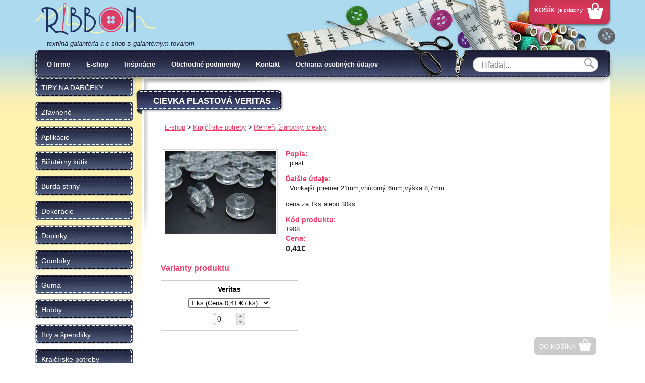

--- FILE ---
content_type: text/html; charset=UTF-8
request_url: https://www.galanteriaribbon.sk/e-shop/krajcirske-potreby/remen-ziarovky-cievky/1908/cievka-plastova-veritas
body_size: 21894
content:
<!DOCTYPE html>
<html lang="sk">
<!--
  This service is powered by Cyclone3 v2025.05.23 - professionals for better internet.
  Cyclone3 is a free open source Application Framework initially developed by Comsultia and licensed under GNU/GPLv2.
  Addons and overlays are copyright of their respective owners.
  Information and contribution at http://www.cyclone3.org
-->
<head>
 <title>Cievka plastová Veritas - Galantéria Ribbon</title>
 <meta http-equiv="X-UA-Compatible" content="IE=edge" />
 <meta http-equiv="content-type" content="text/html; charset=UTF-8" />
 <meta name="robots" content="index,follow" />
 <meta name="viewport" content="width=device-width, initial-scale=1, maximum-scale=1, user-scalable=no" />
 <meta name="domain" content="galanteriaribbon.sk#ok" />
 <link href="https://www.galanteriaribbon.sk/media/css/jquery-ui.min.css" media="screen, tv, projection" rel="stylesheet" type="text/css" />
 <link href="https://www.galanteriaribbon.sk/media/css/jquery-ui.structure.min.css" media="screen, tv, projection" rel="stylesheet" type="text/css" />
 <link href="https://www.galanteriaribbon.sk/media/css/jquery.fancybox.css?v=2.1.5" media="screen, tv, projection" rel="stylesheet" type="text/css" />
 <link href="https://www.galanteriaribbon.sk/media/css/normalize.css" media="screen, tv, projection" rel="stylesheet" type="text/css" />
 <link href="https://www.galanteriaribbon.sk/media/css/html5bp.css" media="screen, tv, projection" rel="stylesheet" type="text/css" />
 <link href="https://www.galanteriaribbon.sk/media/css/main.css?v=1735643310" media="screen, tv, projection" rel="stylesheet" type="text/css" />
 <script src="https://www.galanteriaribbon.sk/media/js/vendor/modernizr-2.6.2-respond-1.1.0.min.js"></script>
 <script src="https://www.galanteriaribbon.sk/media/js/vendor/jquery-1.10.1.min.js"></script>
 <script src="https://www.galanteriaribbon.sk/media/js/vendor/jquery-ui.min.js"></script>
 <script src="https://www.galanteriaribbon.sk/media/js/plugins.js?v=1460471890"></script>
 <script src="https://www.galanteriaribbon.sk/media/js/generic.js?v=1613665474"></script>
 <script src="https://www.galanteriaribbon.sk/media/js/vendor/jquery.fancybox.pack.js?v=2.1.5"></script>
 <script src="https://www.galanteriaribbon.sk/media/js/vendor/jquery.ui.touch-punch.min.js"></script>
 <script src="https://www.galanteriaribbon.sk/media/js/vendor/snap.js"></script>

			<!-- Google Analytics -->
			<script>
			(function(i,s,o,g,r,a,m){i['GoogleAnalyticsObject']=r;i[r]=i[r]||function(){
			(i[r].q=i[r].q||[]).push(arguments)},i[r].l=1*new Date();a=s.createElement(o),
			m=s.getElementsByTagName(o)[0];a.async=1;a.src=g;m.parentNode.insertBefore(a,m)
			})(window,document,'script','//www.google-analytics.com/analytics.js','ga');

			ga('create', 'UA-22853063-2', 'auto');
			ga('send', 'pageview');
			</script>
			<!-- End Google Analytics -->
		
 <meta name="description" content="plast Vonkajší priemer 21mm,vnútorný 6mm,výška 8,7mmcena za 1ks alebo 30ks" />
 <meta property="og:description" content=" plast
  Vonkajší priemer 21mm,vnútorný 6mm,výška 8,7mmcena za 1ks alebo 30ks" />
 <meta property="og:image" content="https://www.galanteriaribbon.sk/media/a501/image/file/2/0002/TirioCIV.jpg" />
 <meta property="og:image:secure_url" content="https://www.galanteriaribbon.sk/media/a501/image/file/2/0002/TirioCIV.jpg" />
 <meta name="expires" content="0" />
</head>
<body>

		<link href="https://www.galanteriaribbon.sk/media/css/cookies.min.css" rel="stylesheet" type="text/css" />
		<link href="https://www.galanteriaribbon.sk/media/css/custom-cookies.css" rel="stylesheet" type="text/css" />
		<script type="text/javascript">
	var cyclone3 = {
		'domain'			: "https://www.galanteriaribbon.sk",
		'lng'				: "sk",
		'type'				: "product_view",
		'currency_symbol'	: "€",
		'log'				: function(logMsg) {
			try{
				if(console){
					console.log(logMsg);
				}
			}catch(e){
				//ignore
			}
		},
		'cancelEvent': function(event) {
			event.preventDefault ? event.preventDefault() : event.returnValue = false;
		},
		'trackEvent': function(category, action, opt_label, opt_value, opt_noninteraction) {
			try{
				cyclone3.log(category+' '+action+' '+opt_label+' '+opt_value+' '+opt_noninteraction)
				pageTracker._trackEvent(category, action, opt_label, opt_value, opt_noninteraction);
			}catch(e){
				//ignore
			}
		},
		'L10n': {}
	}
	var c3 = cyclone3;
	var filterRequest;
</script>
	
<div class="body type-product_view" id="body">
	




<div id="fb-root"></div>
		<script>
			(function(d, s, id) {
			  var js, fjs = d.getElementsByTagName(s)[0];
			  if (d.getElementById(id)) return;
			  js = d.createElement(s); js.id = id;
			  js.src = "//connect.facebook.net/en_US/sdk.js#xfbml=1&version=v2.0";
			  fjs.parentNode.insertBefore(js, fjs);
			}(document, 'script', 'facebook-jssdk'));
		</script>
			<div class="header-container">
				<header class="wrapper clearfix">
					<div class="header-top">
						<a class="phone-menu" id="phone-menu" href="javascript:;"><span>Menu</span></a>
						
						<h1 class="logo sk"><a href="https://www.galanteriaribbon.sk">Galantéria Ribbon</a></h1>
						<p class="subtitle">textilná galantéria a e-shop s galantérnym tovarom</p>

						<div class="basket-wrapper empty" id="basket-wrapper">
							
		<a href="/nakupny-kosik/" class="basket-small clearfix empty" id="basket-small">
			<p class="title">Košík</p>			
			
			<p class="basket-empty">je prázdny</p>
			
		</a>
	
						</div>
						<div class="header-collage">&nbsp;</div>
					</div>
					
					<div class="top-panel">
						<div class="menu-wrapper">
							<nav class="menu-top">
								
			<ul>
	
		
				<li class="menuitem-top type-article_view">
			
				
				
						<a href="https://www.galanteriaribbon.sk/o-firme">
				
						  O firme
					</a>
				

				
				</li>
		
				<li class="menuitem-top type-homepage">
			
				
				
						<a href="https://www.galanteriaribbon.sk/e-shop">
				
						  E-shop
					</a>
				

				
				</li>
		
				<li class="menuitem-top type-article_list_inspiracie">
			
				
				
						<a href="https://www.galanteriaribbon.sk/inspiracie">
				
						  Inšpirácie
					</a>
				

				
				</li>
		
				<li class="menuitem-top type-article_view">
			
				
				
						<a href="https://www.galanteriaribbon.sk/obchodne-podmienky">
				
						  Obchodné podmienky
					</a>
				

				
				</li>
		
				<li class="menuitem-top type-contact">
			
				
				
						<a href="https://www.galanteriaribbon.sk/kontakt">
				
						  Kontakt
					</a>
				

				
				</li>
		
				<li class="menuitem-top type-article_view last">
			
				
				
						<a href="https://www.galanteriaribbon.sk/ochrana-osobnych-udajov">
				
						  Ochrana osobných údajov
					</a>
				

				
				</li>
		
	
			</ul>
	
							</nav>
							
		<div id="search" class="search clearfix">
			<form action="/vyhladavanie/">
				<input value="" autocomplete="off" class="ui-autocomplete-input" id="searchfield" name="q" placeholder="Hľadaj..." type="search">

				<span class="loader" id="search-loader" style="display:none">&nbsp;</span>
				<input value="" type="submit">
				<a aria-label="all results" class="all-results" style="display:none" id="search-all-results" href="javascript:;">Všetky výsledky pre '<strong id="search-results-string"></strong>' </a>
			</form>
		</div>	
 
	
	


<script>

		var autocomplete_static_data = 
		[
		{ label: "Test", category: "Značky", url: "/?type=product_list&filter_brands[]=test"}, { label: "TIPY NA DARČEKY", category: "Kategórie", url: "/?type=product_list&shop_path=tipy-na-darceky"} , { label: "Zľavnené", category: "Kategórie", url: "/?type=product_list&shop_path=zlavnene"} , { label: "Výpredaj", category: "Kategórie", url: "/?type=product_list&shop_path=zlavnene/vypredaj"} , { label: "Akcia", category: "Kategórie", url: "/?type=product_list&shop_path=zlavnene/akcia"} , { label: "Aplikácie", category: "Kategórie", url: "/?type=product_list&shop_path=aplikacie"} , { label: "Kovové, plastové", category: "Kategórie", url: "/?type=product_list&shop_path=aplikacie/kovove-plastove"} , { label: "Prerážacie", category: "Kategórie", url: "/?type=product_list&shop_path=aplikacie/kovove-plastove/prerazacie"} , { label: "\"Pyramídky\"", category: "Kategórie", url: "/?type=product_list&shop_path=aplikacie/kovove-plastove/pyramidky"} , { label: "Prišívacie", category: "Kategórie", url: "/?type=product_list&shop_path=aplikacie/kovove-plastove/prisivacie"} , { label: "Nažehlovacie, prilepovacie", category: "Kategórie", url: "/?type=product_list&shop_path=aplikacie/kovove-plastove/nazehlovacie-prilepovacie"} , { label: "Šróbovacie", category: "Kategórie", url: "/?type=product_list&shop_path=aplikacie/kovove-plastove/srobovacie"} , { label: "Navliekacie", category: "Kategórie", url: "/?type=product_list&shop_path=aplikacie/kovove-plastove/navliekacie"} , { label: "Oči, nos,tvár", category: "Kategórie", url: "/?type=product_list&shop_path=aplikacie/oci-nostvar"} , { label: "Kvetinky", category: "Kategórie", url: "/?type=product_list&shop_path=aplikacie/kvetinky"} , { label: "Taftové skladané", category: "Kategórie", url: "/?type=product_list&shop_path=aplikacie/kvetinky/taftove-skladane"} , { label: "Tyl, satén, monofil", category: "Kategórie", url: "/?type=product_list&shop_path=aplikacie/kvetinky/tyl-saten-monofil"} , { label: "Semišové, háčkované", category: "Kategórie", url: "/?type=product_list&shop_path=aplikacie/kvetinky/semisove-hackovane"} , { label: "Papierové, umelé", category: "Kategórie", url: "/?type=product_list&shop_path=aplikacie/kvetinky/papierove-umele"} , { label: "Zlaté, strieborné aplikácie", category: "Kategórie", url: "/?type=product_list&shop_path=aplikacie/zlate-strieborne-aplikacie"} , { label: "Srdiečka", category: "Kategórie", url: "/?type=product_list&shop_path=aplikacie/srdiecka"} , { label: "Saténové", category: "Kategórie", url: "/?type=product_list&shop_path=aplikacie/srdiecka/satenove"} , { label: "Textilné", category: "Kategórie", url: "/?type=product_list&shop_path=aplikacie/srdiecka/textilne"} , { label: "Zlaté, strieborné", category: "Kategórie", url: "/?type=product_list&shop_path=aplikacie/srdiecka/zlate-strieborne"} , { label: "Háčkované, vyšívané", category: "Kategórie", url: "/?type=product_list&shop_path=aplikacie/hackovane-vysivane"} , { label: "Plastové detské", category: "Kategórie", url: "/?type=product_list&shop_path=aplikacie/plastove-detske"} , { label: "Sklíčka a perličky", category: "Kategórie", url: "/?type=product_list&shop_path=aplikacie/sklicka-a-perlicky"} , { label: "Prišívacie", category: "Kategórie", url: "/?type=product_list&shop_path=aplikacie/sklicka-a-perlicky/prisivacie"} , { label: "V kovovom lôžku", category: "Kategórie", url: "/?type=product_list&shop_path=aplikacie/sklicka-a-perlicky/v-kovovom-lozku"} , { label: "Polperličky", category: "Kategórie", url: "/?type=product_list&shop_path=aplikacie/sklicka-a-perlicky/polperlicky"} , { label: "Nažehlovacie, prilepovacie", category: "Kategórie", url: "/?type=product_list&shop_path=aplikacie/sklicka-a-perlicky/nazehlovacie-prilepovacie"} , { label: "Ozdobné aplikácie", category: "Kategórie", url: "/?type=product_list&shop_path=aplikacie/ozdobne-aplikacie"} , { label: "Drevené výseky", category: "Kategórie", url: "/?type=product_list&shop_path=aplikacie/drevene-vyseky"} , { label: "Flitre, korálky, glitter", category: "Kategórie", url: "/?type=product_list&shop_path=aplikacie/flitre-koralky-glitter"} , { label: "Flitre", category: "Kategórie", url: "/?type=product_list&shop_path=aplikacie/flitre-koralky-glitter/flitre"} , { label: "Korálky", category: "Kategórie", url: "/?type=product_list&shop_path=aplikacie/flitre-koralky-glitter/koralky"} , { label: "Glitter", category: "Kategórie", url: "/?type=product_list&shop_path=aplikacie/flitre-koralky-glitter/glitter"} , { label: "Vsadky, golieriky", category: "Kategórie", url: "/?type=product_list&shop_path=aplikacie/vsadky-golieriky"} , { label: "Penové aplikácie", category: "Kategórie", url: "/?type=product_list&shop_path=aplikacie/penove-aplikacie"} , { label: "Filcové, semišové", category: "Kategórie", url: "/?type=product_list&shop_path=aplikacie/filcove-semisove"} , { label: "Motýle, mašličky", category: "Kategórie", url: "/?type=product_list&shop_path=aplikacie/motyle-maslicky"} , { label: "Motýle", category: "Kategórie", url: "/?type=product_list&shop_path=aplikacie/motyle-maslicky/motyle"} , { label: "Mašličky", category: "Kategórie", url: "/?type=product_list&shop_path=aplikacie/motyle-maslicky/maslicky"} , { label: "Vysekávané - metráž", category: "Kategórie", url: "/?type=product_list&shop_path=aplikacie/vysekavane-metraz"} , { label: "Bambuľky-brmbolce", category: "Kategórie", url: "/?type=product_list&shop_path=aplikacie/bambulky-brmbolce"} , { label: "Samolepiace", category: "Kategórie", url: "/?type=product_list&shop_path=aplikacie/samolepiace"} , { label: "Bižutérny kútik", category: "Kategórie", url: "/?type=product_list&shop_path=bizuterny-kutik"} , { label: "Navliekací materiál", category: "Kategórie", url: "/?type=product_list&shop_path=bizuterny-kutik/navliekaci-material"} , { label: "Vlasec elastický", category: "Kategórie", url: "/?type=product_list&shop_path=bizuterny-kutik/navliekaci-material/vlasec-elasticky"} , { label: "Vlasec pevný-silónový", category: "Kategórie", url: "/?type=product_list&shop_path=bizuterny-kutik/navliekaci-material/vlasec-pevny-silonovy"} , { label: "Šnúrky, špagáty", category: "Kategórie", url: "/?type=product_list&shop_path=bizuterny-kutik/navliekaci-material/snurky-spagaty"} , { label: "Retiazky, drôtiky", category: "Kategórie", url: "/?type=product_list&shop_path=bizuterny-kutik/navliekaci-material/retiazky-drotiky"} , { label: "Korálky, flitre, medzikus", category: "Kategórie", url: "/?type=product_list&shop_path=bizuterny-kutik/koralky-flitre-medzikus"} , { label: "Korálky", category: "Kategórie", url: "/?type=product_list&shop_path=bizuterny-kutik/koralky-flitre-medzikus/koralky"} , { label: "Drevené", category: "Kategórie", url: "/?type=product_list&shop_path=bizuterny-kutik/koralky-flitre-medzikus/koralky/drevene"} , { label: "Plastové", category: "Kategórie", url: "/?type=product_list&shop_path=bizuterny-kutik/koralky-flitre-medzikus/koralky/plastove"} , { label: "Sklenené", category: "Kategórie", url: "/?type=product_list&shop_path=bizuterny-kutik/koralky-flitre-medzikus/koralky/sklenene"} , { label: "Flitre", category: "Kategórie", url: "/?type=product_list&shop_path=bizuterny-kutik/koralky-flitre-medzikus/flitre"} , { label: "Medzikusy", category: "Kategórie", url: "/?type=product_list&shop_path=bizuterny-kutik/koralky-flitre-medzikus/medzikusy"} , { label: "Prívesky", category: "Kategórie", url: "/?type=product_list&shop_path=bizuterny-kutik/privesky"} , { label: "Zapínania", category: "Kategórie", url: "/?type=product_list&shop_path=bizuterny-kutik/zapinania"} , { label: "Brošňové", category: "Kategórie", url: "/?type=product_list&shop_path=bizuterny-kutik/zapinania/brosnove"} , { label: "Retiazkové", category: "Kategórie", url: "/?type=product_list&shop_path=bizuterny-kutik/zapinania/retiazkove"} , { label: "Magnetické", category: "Kategórie", url: "/?type=product_list&shop_path=bizuterny-kutik/zapinania/magneticke"} , { label: "Komponenty", category: "Kategórie", url: "/?type=product_list&shop_path=bizuterny-kutik/komponenty"} , { label: "Nástroje", category: "Kategórie", url: "/?type=product_list&shop_path=bizuterny-kutik/nastroje"} , { label: "Náhrdelníky,náramky...", category: "Kategórie", url: "/?type=product_list&shop_path=bizuterny-kutik/nahrdelnikynaramky"} , { label: "Gumičky na náramky", category: "Kategórie", url: "/?type=product_list&shop_path=bizuterny-kutik/gumicky-na-naramky"} , { label: "Do vlasov", category: "Kategórie", url: "/?type=product_list&shop_path=bizuterny-kutik/do-vlasov"} , { label: "Mušle, minerály, prírodný materiál", category: "Kategórie", url: "/?type=product_list&shop_path=bizuterny-kutik/musle-mineraly-prirodny-material"} , { label: "Prívesky z minerálov", category: "Kategórie", url: "/?type=product_list&shop_path=bizuterny-kutik/musle-mineraly-prirodny-material/privesky-z-mineralov"} , { label: "Mušle, perleť", category: "Kategórie", url: "/?type=product_list&shop_path=bizuterny-kutik/musle-mineraly-prirodny-material/musle-perlet"} , { label: "Minerály", category: "Kategórie", url: "/?type=product_list&shop_path=bizuterny-kutik/musle-mineraly-prirodny-material/mineraly"} , { label: "Rôzne", category: "Kategórie", url: "/?type=product_list&shop_path=bizuterny-kutik/musle-mineraly-prirodny-material/rozne"} , { label: "Brošne, odznaky", category: "Kategórie", url: "/?type=product_list&shop_path=bizuterny-kutik/brosne-odznaky"} , { label: "Stojany na bižutériu", category: "Kategórie", url: "/?type=product_list&shop_path=bizuterny-kutik/stojany-na-bizuteriu"} , { label: "Burda strihy", category: "Kategórie", url: "/?type=product_list&shop_path=burda-strihy"} , { label: "Deti", category: "Kategórie", url: "/?type=product_list&shop_path=burda-strihy/deti"} , { label: "Páni", category: "Kategórie", url: "/?type=product_list&shop_path=burda-strihy/pani"} , { label: "Dámy", category: "Kategórie", url: "/?type=product_list&shop_path=burda-strihy/damy"} , { label: "v. 44 - 60", category: "Kategórie", url: "/?type=product_list&shop_path=burda-strihy/damy/v-44-60"} , { label: "šaty, sukne", category: "Kategórie", url: "/?type=product_list&shop_path=burda-strihy/damy/saty-sukne"} , { label: "tričká, blúzky, tuniky", category: "Kategórie", url: "/?type=product_list&shop_path=burda-strihy/damy/tricka-bluzky-tuniky"} , { label: "nohavice", category: "Kategórie", url: "/?type=product_list&shop_path=burda-strihy/damy/nohavice"} , { label: "bundy, kabáty, vesty", category: "Kategórie", url: "/?type=product_list&shop_path=burda-strihy/damy/bundy-kabaty-vesty"} , { label: "Doplnky", category: "Kategórie", url: "/?type=product_list&shop_path=burda-strihy/doplnky"} , { label: "Bábiky, hračky", category: "Kategórie", url: "/?type=product_list&shop_path=burda-strihy/babiky-hracky"} , { label: "Domáci miláčik - pes", category: "Kategórie", url: "/?type=product_list&shop_path=burda-strihy/domaci-milacik-pes"} , { label: "Kostýmy, historické oblečenie", category: "Kategórie", url: "/?type=product_list&shop_path=burda-strihy/kostymy-historicke-oblecenie"} , { label: "Dekorácie", category: "Kategórie", url: "/?type=product_list&shop_path=dekoracie"} , { label: "Košíčky", category: "Kategórie", url: "/?type=product_list&shop_path=dekoracie/kosicky"} , { label: "Sošky", category: "Kategórie", url: "/?type=product_list&shop_path=dekoracie/sosky"} , { label: "Drevené, plastové číre", category: "Kategórie", url: "/?type=product_list&shop_path=dekoracie/drevene-plastove-cire"} , { label: "Metráže", category: "Kategórie", url: "/?type=product_list&shop_path=dekoracie/metraze"} , { label: "Doplnky", category: "Kategórie", url: "/?type=product_list&shop_path=doplnky"} , { label: "Brošne, odznaky", category: "Kategórie", url: "/?type=product_list&shop_path=doplnky/brosne-odznaky"} , { label: "Náramky, Náhrdelníky", category: "Kategórie", url: "/?type=product_list&shop_path=doplnky/naramky-nahrdelniky"} , { label: "Prívesky", category: "Kategórie", url: "/?type=product_list&shop_path=doplnky/privesky"} , { label: "Tašky a vrecúška, kabelky", category: "Kategórie", url: "/?type=product_list&shop_path=doplnky/tasky-a-vrecuska-kabelky"} , { label: "Vrecúška", category: "Kategórie", url: "/?type=product_list&shop_path=doplnky/tasky-a-vrecuska-kabelky/vrecuska"} , { label: "Tašky, ruksaky", category: "Kategórie", url: "/?type=product_list&shop_path=doplnky/tasky-a-vrecuska-kabelky/tasky-ruksaky"} , { label: "Kabelky", category: "Kategórie", url: "/?type=product_list&shop_path=doplnky/tasky-a-vrecuska-kabelky/kabelky"} , { label: "Kravaty, motýliky", category: "Kategórie", url: "/?type=product_list&shop_path=doplnky/kravaty-motyliky"} , { label: "Traky, opasky", category: "Kategórie", url: "/?type=product_list&shop_path=doplnky/traky-opasky"} , { label: "Dámsky kútik", category: "Kategórie", url: "/?type=product_list&shop_path=doplnky/damsky-kutik"} , { label: "Vlasové doplnky", category: "Kategórie", url: "/?type=product_list&shop_path=doplnky/vlasove-doplnky"} , { label: "Motorkárske doplnky", category: "Kategórie", url: "/?type=product_list&shop_path=doplnky/motorkarske-doplnky"} , { label: "Nažehlovačky, nášivky", category: "Kategórie", url: "/?type=product_list&shop_path=doplnky/motorkarske-doplnky/nazehlovacky-nasivky"} , { label: "Zipsy, spony", category: "Kategórie", url: "/?type=product_list&shop_path=doplnky/motorkarske-doplnky/zipsy-spony"} , { label: "Šatky, opasky, doplnky", category: "Kategórie", url: "/?type=product_list&shop_path=doplnky/motorkarske-doplnky/satky-opasky-doplnky"} , { label: "Šatky", category: "Kategórie", url: "/?type=product_list&shop_path=doplnky/satky"} , { label: "Šatky 50x50cm", category: "Kategórie", url: "/?type=product_list&shop_path=doplnky/satky/satky-50x50cm"} , { label: "Šatky 70x70cm", category: "Kategórie", url: "/?type=product_list&shop_path=doplnky/satky/satky-70x70cm"} , { label: "Šatky 100x100cm", category: "Kategórie", url: "/?type=product_list&shop_path=doplnky/satky/satky-100x100cm"} , { label: "Vreckovky", category: "Kategórie", url: "/?type=product_list&shop_path=doplnky/satky/vreckovky"} , { label: "Ponožky", category: "Kategórie", url: "/?type=product_list&shop_path=doplnky/ponozky"} , { label: "Tričká", category: "Kategórie", url: "/?type=product_list&shop_path=doplnky/tricka"} , { label: "Gombíky", category: "Kategórie", url: "/?type=product_list&shop_path=gombiky"} , { label: "Gombíky kuchárske", category: "Kategórie", url: "/?type=product_list&shop_path=gombiky/gombiky-kucharske"} , { label: "Gombíky stláčacie, riflové", category: "Kategórie", url: "/?type=product_list&shop_path=gombiky/gombiky-stlacacie-riflove"} , { label: "Stláčacie", category: "Kategórie", url: "/?type=product_list&shop_path=gombiky/gombiky-stlacacie-riflove/stlacacie"} , { label: "Riflové", category: "Kategórie", url: "/?type=product_list&shop_path=gombiky/gombiky-stlacacie-riflove/riflove"} , { label: "Gombíky plastové", category: "Kategórie", url: "/?type=product_list&shop_path=gombiky/gombiky-plastove"} , { label: "2-dierkové", category: "Kategórie", url: "/?type=product_list&shop_path=gombiky/gombiky-plastove/2-dierkove"} , { label: "Jednofarebné", category: "Kategórie", url: "/?type=product_list&shop_path=gombiky/gombiky-plastove/2-dierkove/jednofarebne"} , { label: "Vzor, farebné", category: "Kategórie", url: "/?type=product_list&shop_path=gombiky/gombiky-plastove/2-dierkove/vzor-farebne"} , { label: "Spodné šitie", category: "Kategórie", url: "/?type=product_list&shop_path=gombiky/gombiky-plastove/spodne-sitie"} , { label: "Jednofarebné", category: "Kategórie", url: "/?type=product_list&shop_path=gombiky/gombiky-plastove/spodne-sitie/jednofarebne"} , { label: "Vzor, farebné", category: "Kategórie", url: "/?type=product_list&shop_path=gombiky/gombiky-plastove/spodne-sitie/vzor-farebne"} , { label: "4-dierkové", category: "Kategórie", url: "/?type=product_list&shop_path=gombiky/gombiky-plastove/4-dierkove"} , { label: "Jednofarebné", category: "Kategórie", url: "/?type=product_list&shop_path=gombiky/gombiky-plastove/4-dierkove/jednofarebne"} , { label: "Vzor, farebné", category: "Kategórie", url: "/?type=product_list&shop_path=gombiky/gombiky-plastove/4-dierkove/vzor-farebne"} , { label: "Gombíky drevené", category: "Kategórie", url: "/?type=product_list&shop_path=gombiky/gombiky-drevene"} , { label: "Gombíky kovový vzhľad", category: "Kategórie", url: "/?type=product_list&shop_path=gombiky/gombiky-kovovy-vzhlad"} , { label: "Vrchné šitie", category: "Kategórie", url: "/?type=product_list&shop_path=gombiky/gombiky-kovovy-vzhlad/vrchne-sitie"} , { label: "Spodné šitie", category: "Kategórie", url: "/?type=product_list&shop_path=gombiky/gombiky-kovovy-vzhlad/spodne-sitie"} , { label: "Gombíky bielizňové ", category: "Kategórie", url: "/?type=product_list&shop_path=gombiky/gombiky-bieliznove"} , { label: "Gombíky detské", category: "Kategórie", url: "/?type=product_list&shop_path=gombiky/gombiky-detske"} , { label: "Sady gombíkov", category: "Kategórie", url: "/?type=product_list&shop_path=gombiky/gombiky-detske/sady-gombikov"} , { label: "Spodné šitie", category: "Kategórie", url: "/?type=product_list&shop_path=gombiky/gombiky-detske/spodne-sitie"} , { label: "Vrchné šitie", category: "Kategórie", url: "/?type=product_list&shop_path=gombiky/gombiky-detske/vrchne-sitie"} , { label: "Gombíky mušľové", category: "Kategórie", url: "/?type=product_list&shop_path=gombiky/gombiky-muslove"} , { label: "Gombíky kožené, saténové", category: "Kategórie", url: "/?type=product_list&shop_path=gombiky/gombiky-kozene-satenove"} , { label: "Manžetové gombíky", category: "Kategórie", url: "/?type=product_list&shop_path=gombiky/manzetove-gombiky"} , { label: "Gombíky ozdobné", category: "Kategórie", url: "/?type=product_list&shop_path=gombiky/gombiky-ozdobne"} , { label: "Guma", category: "Kategórie", url: "/?type=product_list&shop_path=guma"} , { label: "Bielizňová, odevná", category: "Kategórie", url: "/?type=product_list&shop_path=guma/bieliznova-odevna"} , { label: "Guľatá - klobúková", category: "Kategórie", url: "/?type=product_list&shop_path=guma/gulata-klobukova"} , { label: "Plavková, silikónová", category: "Kategórie", url: "/?type=product_list&shop_path=guma/plavkova-silikonova"} , { label: "Dierková", category: "Kategórie", url: "/?type=product_list&shop_path=guma/dierkova"} , { label: "Ozdobná", category: "Kategórie", url: "/?type=product_list&shop_path=guma/ozdobna"} , { label: "Volánik", category: "Kategórie", url: "/?type=product_list&shop_path=guma/volanik"} , { label: "lemovacia, ramienková, dámska", category: "Kategórie", url: "/?type=product_list&shop_path=guma/lemovacia-ramienkova-damska"} , { label: "Opasková", category: "Kategórie", url: "/?type=product_list&shop_path=guma/opaskova"} , { label: "Ortopedická", category: "Kategórie", url: "/?type=product_list&shop_path=guma/ortopedicka"} , { label: "Hobby", category: "Kategórie", url: "/?type=product_list&shop_path=hobby"} , { label: "Plstenie", category: "Kategórie", url: "/?type=product_list&shop_path=hobby/plstenie"} , { label: "Pletenie, háčkovanie", category: "Kategórie", url: "/?type=product_list&shop_path=hobby/pletenie-hackovanie"} , { label: "Ihlice a príslušenstvo", category: "Kategórie", url: "/?type=product_list&shop_path=hobby/pletenie-hackovanie/ihlice-a-prislusenstvo"} , { label: "Pomôcky", category: "Kategórie", url: "/?type=product_list&shop_path=hobby/pletenie-hackovanie/pomocky"} , { label: "Háčiky pletacie", category: "Kategórie", url: "/?type=product_list&shop_path=hobby/pletenie-hackovanie/haciky-pletacie"} , { label: "Šitie", category: "Kategórie", url: "/?type=product_list&shop_path=hobby/sitie"} , { label: "Sieťovanie, frivolitkovanie", category: "Kategórie", url: "/?type=product_list&shop_path=hobby/sietovanie-frivolitkovanie"} , { label: "Vyšívanie", category: "Kategórie", url: "/?type=product_list&shop_path=hobby/vysivanie"} , { label: "Predlohy na vyšívanie", category: "Kategórie", url: "/?type=product_list&shop_path=hobby/vysivanie/predlohy-na-vysivanie"} , { label: "Výšívacie nite a priadze", category: "Kategórie", url: "/?type=product_list&shop_path=hobby/vysivanie/vysivacie-nite-a-priadze"} , { label: "Patchwork,quiltovanie", category: "Kategórie", url: "/?type=product_list&shop_path=hobby/patchworkquiltovanie"} , { label: "Nástroje, strojčeky", category: "Kategórie", url: "/?type=product_list&shop_path=hobby/nastroje-strojceky"} , { label: "Polystyrénové polotovary", category: "Kategórie", url: "/?type=product_list&shop_path=hobby/polystyrenove-polotovary"} , { label: "Krabičky a dózy", category: "Kategórie", url: "/?type=product_list&shop_path=hobby/krabicky-a-dozy"} , { label: "Výplň", category: "Kategórie", url: "/?type=product_list&shop_path=hobby/vypln"} , { label: "Kreatívna tvorba", category: "Kategórie", url: "/?type=product_list&shop_path=hobby/kreativna-tvorba"} , { label: "Hačkujeme a pletieme hračky", category: "Kategórie", url: "/?type=product_list&shop_path=hobby/hackujeme-a-pletieme-hracky"} , { label: "Hand made", category: "Kategórie", url: "/?type=product_list&shop_path=hobby/hand-made"} , { label: "Paličkovanie", category: "Kategórie", url: "/?type=product_list&shop_path=hobby/palickovanie"} , { label: "Ihly a špendlíky", category: "Kategórie", url: "/?type=product_list&shop_path=ihly-a-spendliky"} , { label: "Ihly na ručné šitie", category: "Kategórie", url: "/?type=product_list&shop_path=ihly-a-spendliky/ihly-na-rucne-sitie"} , { label: "Klasické", category: "Kategórie", url: "/?type=product_list&shop_path=ihly-a-spendliky/ihly-na-rucne-sitie/klasicke"} , { label: "Vyšívacie", category: "Kategórie", url: "/?type=product_list&shop_path=ihly-a-spendliky/ihly-na-rucne-sitie/vysivacie"} , { label: "Ihly na kožu", category: "Kategórie", url: "/?type=product_list&shop_path=ihly-a-spendliky/ihly-na-rucne-sitie/ihly-na-kozu"} , { label: "Slučkovacie, štopkacie", category: "Kategórie", url: "/?type=product_list&shop_path=ihly-a-spendliky/ihly-na-rucne-sitie/sluckovacie-stopkacie"} , { label: "Na perličky, plstenie", category: "Kategórie", url: "/?type=product_list&shop_path=ihly-a-spendliky/ihly-na-rucne-sitie/na-perlicky-plstenie"} , { label: "Špeciálne", category: "Kategórie", url: "/?type=product_list&shop_path=ihly-a-spendliky/ihly-na-rucne-sitie/specialne"} , { label: "Navliekače, náprstky", category: "Kategórie", url: "/?type=product_list&shop_path=ihly-a-spendliky/ihly-na-rucne-sitie/navliekace-naprstky"} , { label: "Ihly na strojové šitie", category: "Kategórie", url: "/?type=product_list&shop_path=ihly-a-spendliky/ihly-na-strojove-sitie"} , { label: "Špendlíky napichovacie", category: "Kategórie", url: "/?type=product_list&shop_path=ihly-a-spendliky/spendliky-napichovacie"} , { label: "Kovová hlavička", category: "Kategórie", url: "/?type=product_list&shop_path=ihly-a-spendliky/spendliky-napichovacie/kovova-hlavicka"} , { label: "Farebná hlavička", category: "Kategórie", url: "/?type=product_list&shop_path=ihly-a-spendliky/spendliky-napichovacie/farebna-hlavicka"} , { label: "Zatváracie- zicherky", category: "Kategórie", url: "/?type=product_list&shop_path=ihly-a-spendliky/zatvaracie-zicherky"} , { label: "Krajčírske potreby", category: "Kategórie", url: "/?type=product_list&shop_path=krajcirske-potreby"} , { label: "Nožnice, nože, kliešte", category: "Kategórie", url: "/?type=product_list&shop_path=krajcirske-potreby/noznice-noze-klieste"} , { label: "Nožnice", category: "Kategórie", url: "/?type=product_list&shop_path=krajcirske-potreby/noznice-noze-klieste/noznice"} , { label: "Krajčírske", category: "Kategórie", url: "/?type=product_list&shop_path=krajcirske-potreby/noznice-noze-klieste/noznice/krajcirske"} , { label: "Rovné", category: "Kategórie", url: "/?type=product_list&shop_path=krajcirske-potreby/noznice-noze-klieste/noznice/krajcirske/rovne"} , { label: "Entlovacie", category: "Kategórie", url: "/?type=product_list&shop_path=krajcirske-potreby/noznice-noze-klieste/noznice/krajcirske/entlovacie"} , { label: "Univerzálne", category: "Kategórie", url: "/?type=product_list&shop_path=krajcirske-potreby/noznice-noze-klieste/noznice/univerzalne"} , { label: "Nože, rezače", category: "Kategórie", url: "/?type=product_list&shop_path=krajcirske-potreby/noznice-noze-klieste/noze-rezace"} , { label: "Kliešte", category: "Kategórie", url: "/?type=product_list&shop_path=krajcirske-potreby/noznice-noze-klieste/klieste"} , { label: "Krajčírske pomôcky", category: "Kategórie", url: "/?type=product_list&shop_path=krajcirske-potreby/krajcirske-pomocky"} , { label: "Papier, fólia, plátno", category: "Kategórie", url: "/?type=product_list&shop_path=krajcirske-potreby/papier-folia-platno"} , { label: "Lepidlo, čistič, olej", category: "Kategórie", url: "/?type=product_list&shop_path=krajcirske-potreby/lepidlo-cistic-olej"} , { label: "Šitíčka, kazety", category: "Kategórie", url: "/?type=product_list&shop_path=krajcirske-potreby/siticka-kazety"} , { label: "Metre, pravítka", category: "Kategórie", url: "/?type=product_list&shop_path=krajcirske-potreby/metre-pravitka"} , { label: "Remeň, žiarovky, cievky", category: "Kategórie", url: "/?type=product_list&shop_path=krajcirske-potreby/remen-ziarovky-cievky"} , { label: "Ihelníček, hríbik", category: "Kategórie", url: "/?type=product_list&shop_path=krajcirske-potreby/ihelnicek-hribik"} , { label: "Navliekače, náprstky", category: "Kategórie", url: "/?type=product_list&shop_path=krajcirske-potreby/navliekace-naprstky"} , { label: "Kriedy, fix, značkovače", category: "Kategórie", url: "/?type=product_list&shop_path=krajcirske-potreby/kriedy-fix-znackovace"} , { label: "Nástroje", category: "Kategórie", url: "/?type=product_list&shop_path=krajcirske-potreby/nastroje"} , { label: "Prístroje", category: "Kategórie", url: "/?type=product_list&shop_path=krajcirske-potreby/pristroje"} , { label: "Krajky", category: "Kategórie", url: "/?type=product_list&shop_path=krajky"} , { label: "Madeira", category: "Kategórie", url: "/?type=product_list&shop_path=krajky/madeira"} , { label: "Vzdušné", category: "Kategórie", url: "/?type=product_list&shop_path=krajky/vzdusne"} , { label: "Silónové", category: "Kategórie", url: "/?type=product_list&shop_path=krajky/silonove"} , { label: "Bavlnené, ľanové", category: "Kategórie", url: "/?type=product_list&shop_path=krajky/bavlnene-lanove"} , { label: "Elastické", category: "Kategórie", url: "/?type=product_list&shop_path=krajky/elasticke"} , { label: "Lurexové", category: "Kategórie", url: "/?type=product_list&shop_path=krajky/lurexove"} , { label: "Tylové", category: "Kategórie", url: "/?type=product_list&shop_path=krajky/tylove"} , { label: "Samolepiace, nažehlovacie", category: "Kategórie", url: "/?type=product_list&shop_path=krajky/samolepiace-nazehlovacie"} , { label: "Látky-metráž", category: "Kategórie", url: "/?type=product_list&shop_path=latky-metraz"} , { label: "Bavlna", category: "Kategórie", url: "/?type=product_list&shop_path=latky-metraz/bavlna"} , { label: "Jednofarebná", category: "Kategórie", url: "/?type=product_list&shop_path=latky-metraz/bavlna/jednofarebna"} , { label: "Úplet", category: "Kategórie", url: "/?type=product_list&shop_path=latky-metraz/uplet"} , { label: "Kožušina umelá", category: "Kategórie", url: "/?type=product_list&shop_path=latky-metraz/kozusina-umela"} , { label: "Organza, pavučinka", category: "Kategórie", url: "/?type=product_list&shop_path=latky-metraz/organza-pavucinka"} , { label: "Juta, ľan, imitácia", category: "Kategórie", url: "/?type=product_list&shop_path=latky-metraz/juta-lan-imitacia"} , { label: "Lemovky ", category: "Kategórie", url: "/?type=product_list&shop_path=lemovky"} , { label: "Pásik šikmý, záčistka", category: "Kategórie", url: "/?type=product_list&shop_path=lemovky/pasik-sikmy-zacistka"} , { label: "Paspulka, lampas", category: "Kategórie", url: "/?type=product_list&shop_path=lemovky/paspulka-lampas"} , { label: "Kobercovka", category: "Kategórie", url: "/?type=product_list&shop_path=lemovky/kobercovka"} , { label: "Šujtáška", category: "Kategórie", url: "/?type=product_list&shop_path=lemovky/sujtaska"} , { label: "Chránitko nohavicové", category: "Kategórie", url: "/?type=product_list&shop_path=lemovky/chranitko-nohavicove"} , { label: "Hadovka, zúbkovka", category: "Kategórie", url: "/?type=product_list&shop_path=lemovky/hadovka-zubkovka"} , { label: "Borty štrasové, plastové", category: "Kategórie", url: "/?type=product_list&shop_path=lemovky/borty-strasove-plastove"} , { label: "Volánik", category: "Kategórie", url: "/?type=product_list&shop_path=lemovky/volanik"} , { label: "Imitácie", category: "Kategórie", url: "/?type=product_list&shop_path=lemovky/imitacie"} , { label: "Zlaté, strieborné", category: "Kategórie", url: "/?type=product_list&shop_path=lemovky/zlate-strieborne"} , { label: "Bambuľkové", category: "Kategórie", url: "/?type=product_list&shop_path=lemovky/bambulkove"} , { label: "Flitrové, perličkové", category: "Kategórie", url: "/?type=product_list&shop_path=lemovky/flitrove-perlickove"} , { label: "Prámik odevný", category: "Kategórie", url: "/?type=product_list&shop_path=lemovky/pramik-odevny"} , { label: "S kovovým vláknom", category: "Kategórie", url: "/?type=product_list&shop_path=lemovky/pramik-odevny/s-kovovym-vlaknom"} , { label: "Vyšívané, háčkované", category: "Kategórie", url: "/?type=product_list&shop_path=lemovky/pramik-odevny/vysivane-hackovane"} , { label: "Priestorový", category: "Kategórie", url: "/?type=product_list&shop_path=lemovky/pramik-odevny/priestorovy"} , { label: "Galónové /pletené", category: "Kategórie", url: "/?type=product_list&shop_path=lemovky/pramik-odevny/galonove-pletene"} , { label: "Prírodný materiál", category: "Kategórie", url: "/?type=product_list&shop_path=lemovky/pramik-odevny/prirodny-material"} , { label: "Rôzne", category: "Kategórie", url: "/?type=product_list&shop_path=lemovky/pramik-odevny/rozne"} , { label: "Na uniformy", category: "Kategórie", url: "/?type=product_list&shop_path=lemovky/na-uniformy"} , { label: "Lesklé vysekávané", category: "Kategórie", url: "/?type=product_list&shop_path=lemovky/leskle-vysekavane"} , { label: "Nášivky a  Nažehlovačky", category: "Kategórie", url: "/?type=product_list&shop_path=nasivky-a-nazehlovacky"} , { label: "Nažehlovačky", category: "Kategórie", url: "/?type=product_list&shop_path=nasivky-a-nazehlovacky/nazehlovacky"} , { label: "Auto-moto", category: "Kategórie", url: "/?type=product_list&shop_path=nasivky-a-nazehlovacky/nazehlovacky/auto-moto"} , { label: "Zvieratá", category: "Kategórie", url: "/?type=product_list&shop_path=nasivky-a-nazehlovacky/nazehlovacky/zvierata"} , { label: "Jedlo", category: "Kategórie", url: "/?type=product_list&shop_path=nasivky-a-nazehlovacky/nazehlovacky/jedlo"} , { label: "Srdce, hviezdy", category: "Kategórie", url: "/?type=product_list&shop_path=nasivky-a-nazehlovacky/nazehlovacky/srdce-hviezdy"} , { label: "Rastliny", category: "Kategórie", url: "/?type=product_list&shop_path=nasivky-a-nazehlovacky/nazehlovacky/rastliny"} , { label: "Postavičky", category: "Kategórie", url: "/?type=product_list&shop_path=nasivky-a-nazehlovacky/nazehlovacky/postavicky"} , { label: "Športové", category: "Kategórie", url: "/?type=product_list&shop_path=nasivky-a-nazehlovacky/nazehlovacky/sportove"} , { label: "Strašidelné", category: "Kategórie", url: "/?type=product_list&shop_path=nasivky-a-nazehlovacky/nazehlovacky/strasidelne"} , { label: "Rôzne", category: "Kategórie", url: "/?type=product_list&shop_path=nasivky-a-nazehlovacky/nazehlovacky/rozne"} , { label: "Textové, štítky", category: "Kategórie", url: "/?type=product_list&shop_path=nasivky-a-nazehlovacky/nazehlovacky/textove-stitky"} , { label: "Pre bábätká", category: "Kategórie", url: "/?type=product_list&shop_path=nasivky-a-nazehlovacky/nazehlovacky/pre-babatka"} , { label: "Armáda", category: "Kategórie", url: "/?type=product_list&shop_path=nasivky-a-nazehlovacky/nazehlovacky/armada"} , { label: "Štrasové, flitrové", category: "Kategórie", url: "/?type=product_list&shop_path=nasivky-a-nazehlovacky/nazehlovacky/strasove-flitrove"} , { label: "Vianočné", category: "Kategórie", url: "/?type=product_list&shop_path=nasivky-a-nazehlovacky/nazehlovacky/vianocne"} , { label: "Nášivky", category: "Kategórie", url: "/?type=product_list&shop_path=nasivky-a-nazehlovacky/nasivky"} , { label: "Plyšové, froté", category: "Kategórie", url: "/?type=product_list&shop_path=nasivky-a-nazehlovacky/nasivky/plysove-frote"} , { label: "Flitrové", category: "Kategórie", url: "/?type=product_list&shop_path=nasivky-a-nazehlovacky/nasivky/flitrove"} , { label: "Rôzne", category: "Kategórie", url: "/?type=product_list&shop_path=nasivky-a-nazehlovacky/nasivky/rozne"} , { label: "Nášivky metráž", category: "Kategórie", url: "/?type=product_list&shop_path=nasivky-a-nazehlovacky/nasivky-metraz"} , { label: "Režné, prírodné", category: "Kategórie", url: "/?type=product_list&shop_path=nasivky-a-nazehlovacky/nasivky-metraz/rezne-prirodne"} , { label: "Tkané detské", category: "Kategórie", url: "/?type=product_list&shop_path=nasivky-a-nazehlovacky/nasivky-metraz/tkane-detske"} , { label: "Záplaty", category: "Kategórie", url: "/?type=product_list&shop_path=nasivky-a-nazehlovacky/zaplaty"} , { label: "Vlajky, znaky", category: "Kategórie", url: "/?type=product_list&shop_path=nasivky-a-nazehlovacky/vlajky-znaky"} , { label: "Reflexné", category: "Kategórie", url: "/?type=product_list&shop_path=nasivky-a-nazehlovacky/reflexne"} , { label: "Výpredaj ", category: "Kategórie", url: "/?type=product_list&shop_path=nasivky-a-nazehlovacky/vypredaj"} , { label: "Nite a Priadze", category: "Kategórie", url: "/?type=product_list&shop_path=nite-a-priadze"} , { label: "Nite šijacie - polyester", category: "Kategórie", url: "/?type=product_list&shop_path=nite-a-priadze/nite-sijacie-polyester"} , { label: "Niť monofilová", category: "Kategórie", url: "/?type=product_list&shop_path=nite-a-priadze/nit-monofilova"} , { label: "Nite pružné - polyester", category: "Kategórie", url: "/?type=product_list&shop_path=nite-a-priadze/nite-pruzne-polyester"} , { label: "Nite riflové", category: "Kategórie", url: "/?type=product_list&shop_path=nite-a-priadze/nite-riflove"} , { label: "Nite obuvnícke, čalunícke", category: "Kategórie", url: "/?type=product_list&shop_path=nite-a-priadze/nite-obuvnicke-calunicke"} , { label: "Prírodný materiál", category: "Kategórie", url: "/?type=product_list&shop_path=nite-a-priadze/prirodny-material"} , { label: "Nite vyšívacie", category: "Kategórie", url: "/?type=product_list&shop_path=nite-a-priadze/nite-vysivacie"} , { label: "Niť štepovacia", category: "Kategórie", url: "/?type=product_list&shop_path=nite-a-priadze/nit-stepovacia"} , { label: "Stehovka", category: "Kategórie", url: "/?type=product_list&shop_path=nite-a-priadze/stehovka"} , { label: "Nite metalické", category: "Kategórie", url: "/?type=product_list&shop_path=nite-a-priadze/nite-metalicke"} , { label: "Niť fixačná", category: "Kategórie", url: "/?type=product_list&shop_path=nite-a-priadze/nit-fixacna"} , { label: "Niť na paličkovanie", category: "Kategórie", url: "/?type=product_list&shop_path=nite-a-priadze/nit-na-palickovanie"} , { label: "Perie, pierka, perá", category: "Kategórie", url: "/?type=product_list&shop_path=perie-pierka-pera"} , { label: "Kohútie farebné perie", category: "Kategórie", url: "/?type=product_list&shop_path=perie-pierka-pera/kohutie-farebne-perie"} , { label: "Kačacie perie", category: "Kategórie", url: "/?type=product_list&shop_path=perie-pierka-pera/kacacie-perie"} , { label: "Pštrosie perie", category: "Kategórie", url: "/?type=product_list&shop_path=perie-pierka-pera/pstrosie-perie"} , { label: "Labutienka", category: "Kategórie", url: "/?type=product_list&shop_path=perie-pierka-pera/labutienka"} , { label: "Prepeličie perie", category: "Kategórie", url: "/?type=product_list&shop_path=perie-pierka-pera/prepelicie-perie"} , { label: "Husacie perie", category: "Kategórie", url: "/?type=product_list&shop_path=perie-pierka-pera/husacie-perie"} , { label: "Polotovary", category: "Kategórie", url: "/?type=product_list&shop_path=polotovary"} , { label: "Kovové dierky, matrice", category: "Kategórie", url: "/?type=product_list&shop_path=polotovary/kovove-dierky-matrice"} , { label: "Drôtiky", category: "Kategórie", url: "/?type=product_list&shop_path=polotovary/drotiky"} , { label: "Magnety", category: "Kategórie", url: "/?type=product_list&shop_path=polotovary/magnety"} , { label: "Polystyrény", category: "Kategórie", url: "/?type=product_list&shop_path=polotovary/polystyreny"} , { label: "Guľa, kužel, veniec", category: "Kategórie", url: "/?type=product_list&shop_path=polotovary/polystyreny/gula-kuzel-veniec"} , { label: "Srdce, zvonček, hviezda", category: "Kategórie", url: "/?type=product_list&shop_path=polotovary/polystyreny/srdce-zvoncek-hviezda"} , { label: "Vajce, vločky, ostatné", category: "Kategórie", url: "/?type=product_list&shop_path=polotovary/polystyreny/vajce-vlocky-ostatne"} , { label: "Brzdičky a koncovky", category: "Kategórie", url: "/?type=product_list&shop_path=polotovary/brzdicky-a-koncovky"} , { label: "Krabičky a dózy", category: "Kategórie", url: "/?type=product_list&shop_path=polotovary/krabicky-a-dozy"} , { label: "Sáčky", category: "Kategórie", url: "/?type=product_list&shop_path=polotovary/sacky"} , { label: "Polotovary do vlasov", category: "Kategórie", url: "/?type=product_list&shop_path=polotovary/polotovary-do-vlasov"} , { label: "Úplety - patenty", category: "Kategórie", url: "/?type=product_list&shop_path=polotovary/uplety-patenty"} , { label: "Rôzne", category: "Kategórie", url: "/?type=product_list&shop_path=polotovary/rozne"} , { label: "Kabelkové", category: "Kategórie", url: "/?type=product_list&shop_path=polotovary/kabelkove"} , { label: "Rúčky na tašky plastové, textilné, kožené", category: "Kategórie", url: "/?type=product_list&shop_path=polotovary/kabelkove/rucky-na-tasky-plastove-textilne-kozene"} , { label: "Rúčky na tašky drevené, kovové", category: "Kategórie", url: "/?type=product_list&shop_path=polotovary/kabelkove/rucky-na-tasky-drevene-kovove"} , { label: "Kabelkové a peňaženkové zapínania", category: "Kategórie", url: "/?type=product_list&shop_path=polotovary/kabelkove/kabelkove-a-penazenkove-zapinania"} , { label: "Výstuže, dná", category: "Kategórie", url: "/?type=product_list&shop_path=polotovary/kabelkove/vystuze-dna"} , { label: "Spony, krúžky, komponenty", category: "Kategórie", url: "/?type=product_list&shop_path=polotovary/kabelkove/spony-kruzky-komponenty"} , { label: "Drevené polotovary", category: "Kategórie", url: "/?type=product_list&shop_path=polotovary/drevene-polotovary"} , { label: "Popruhy", category: "Kategórie", url: "/?type=product_list&shop_path=popruhy"} , { label: "Syntetické", category: "Kategórie", url: "/?type=product_list&shop_path=popruhy/synteticke"} , { label: "Bavlnené, jutové", category: "Kategórie", url: "/?type=product_list&shop_path=popruhy/bavlnene-jutove"} , { label: "Ľanové režné", category: "Kategórie", url: "/?type=product_list&shop_path=popruhy/lanove-rezne"} , { label: "SLOVAKIA", category: "Kategórie", url: "/?type=product_list&shop_path=slovakia"} , { label: "Spony a zapínania", category: "Kategórie", url: "/?type=product_list&shop_path=spony-a-zapinania"} , { label: "Opaskové spony", category: "Kategórie", url: "/?type=product_list&shop_path=spony-a-zapinania/opaskove-spony"} , { label: "Kožené", category: "Kategórie", url: "/?type=product_list&shop_path=spony-a-zapinania/opaskove-spony/kozene"} , { label: "Kovové", category: "Kategórie", url: "/?type=product_list&shop_path=spony-a-zapinania/opaskove-spony/kovove"} , { label: "Plastové", category: "Kategórie", url: "/?type=product_list&shop_path=spony-a-zapinania/opaskove-spony/plastove"} , { label: "Pánske", category: "Kategórie", url: "/?type=product_list&shop_path=spony-a-zapinania/opaskove-spony/panske"} , { label: "Trojzubec, skracovač", category: "Kategórie", url: "/?type=product_list&shop_path=spony-a-zapinania/trojzubec-skracovac"} , { label: "Čínske - textilné zapínanie", category: "Kategórie", url: "/?type=product_list&shop_path=spony-a-zapinania/cinske-textilne-zapinanie"} , { label: "Háčik a očko", category: "Kategórie", url: "/?type=product_list&shop_path=spony-a-zapinania/hacik-a-ocko"} , { label: "Spodné prádlo, korzety", category: "Kategórie", url: "/?type=product_list&shop_path=spony-a-zapinania/spodne-pradlo-korzety"} , { label: "Podprsenkové komponenty", category: "Kategórie", url: "/?type=product_list&shop_path=spony-a-zapinania/spodne-pradlo-korzety/podprsenkove-komponenty"} , { label: "Korzetové, podväzkové súčasti", category: "Kategórie", url: "/?type=product_list&shop_path=spony-a-zapinania/spodne-pradlo-korzety/korzetove-podvazkove-sucasti"} , { label: "Podprs. zapínanie, predlžovač", category: "Kategórie", url: "/?type=product_list&shop_path=spony-a-zapinania/spodne-pradlo-korzety/podprs-zapinanie-predlzovac"} , { label: "Podprs. ramienka", category: "Kategórie", url: "/?type=product_list&shop_path=spony-a-zapinania/spodne-pradlo-korzety/podprs-ramienka"} , { label: "Plavkové", category: "Kategórie", url: "/?type=product_list&shop_path=spony-a-zapinania/plavkove"} , { label: "Nohavicové, sukňové", category: "Kategórie", url: "/?type=product_list&shop_path=spony-a-zapinania/nohavicove-suknove"} , { label: "\"D\" a \"O\" kov", category: "Kategórie", url: "/?type=product_list&shop_path=spony-a-zapinania/d-a-o-kov"} , { label: "Kravatové spony", category: "Kategórie", url: "/?type=product_list&shop_path=spony-a-zapinania/kravatove-spony"} , { label: "Karabínky", category: "Kategórie", url: "/?type=product_list&shop_path=spony-a-zapinania/karabinky"} , { label: "Kabelkové,aktovkové", category: "Kategórie", url: "/?type=product_list&shop_path=spony-a-zapinania/kabelkoveaktovkove"} , { label: "Magnetické zapínanie", category: "Kategórie", url: "/?type=product_list&shop_path=spony-a-zapinania/magneticke-zapinanie"} , { label: "Kožuchové, vestové", category: "Kategórie", url: "/?type=product_list&shop_path=spony-a-zapinania/kozuchove-vestove"} , { label: "Ozdobné", category: "Kategórie", url: "/?type=product_list&shop_path=spony-a-zapinania/ozdobne"} , { label: "Trakové komponenty", category: "Kategórie", url: "/?type=product_list&shop_path=spony-a-zapinania/trakove-komponenty"} , { label: "Spojky na opasky, vrecká", category: "Kategórie", url: "/?type=product_list&shop_path=spony-a-zapinania/spojky-na-opasky-vrecka"} , { label: "Rôzne", category: "Kategórie", url: "/?type=product_list&shop_path=spony-a-zapinania/rozne"} , { label: "Strapce", category: "Kategórie", url: "/?type=product_list&shop_path=strapce"} , { label: "Kusové - prívesky", category: "Kategórie", url: "/?type=product_list&shop_path=strapce/kusove-privesky"} , { label: "Metráž", category: "Kategórie", url: "/?type=product_list&shop_path=strapce/metraz"} , { label: "Stuhy", category: "Kategórie", url: "/?type=product_list&shop_path=stuhy"} , { label: "Saténové - atlasové", category: "Kategórie", url: "/?type=product_list&shop_path=stuhy/satenove-atlasove"} , { label: "Taftové", category: "Kategórie", url: "/?type=product_list&shop_path=stuhy/taftove"} , { label: "Monofilové, tylové", category: "Kategórie", url: "/?type=product_list&shop_path=stuhy/monofilove-tylove"} , { label: "Lurexové, Torsáde", category: "Kategórie", url: "/?type=product_list&shop_path=stuhy/lurexove-torsade"} , { label: "Zamatové", category: "Kategórie", url: "/?type=product_list&shop_path=stuhy/zamatove"} , { label: "Potlačené, dekor", category: "Kategórie", url: "/?type=product_list&shop_path=stuhy/potlacene-dekor"} , { label: "Krojové, vzorové, chrámové", category: "Kategórie", url: "/?type=product_list&shop_path=stuhy/krojove-vzorove-chramove"} , { label: "Trikolóra", category: "Kategórie", url: "/?type=product_list&shop_path=stuhy/trikolora"} , { label: "Klobúkové - ripsové", category: "Kategórie", url: "/?type=product_list&shop_path=stuhy/klobukove-ripsove"} , { label: "Textilné", category: "Kategórie", url: "/?type=product_list&shop_path=stuhy/textilne"} , { label: "Keprovky, plátnovky", category: "Kategórie", url: "/?type=product_list&shop_path=stuhy/keprovky-platnovky"} , { label: "Páska reflexná", category: "Kategórie", url: "/?type=product_list&shop_path=stuhy/paska-reflexna"} , { label: "Vianočné", category: "Kategórie", url: "/?type=product_list&shop_path=stuhy/vianocne"} , { label: "Srdiečkové", category: "Kategórie", url: "/?type=product_list&shop_path=stuhy/srdieckove"} , { label: "Jutové, bavlnené", category: "Kategórie", url: "/?type=product_list&shop_path=stuhy/jutove-bavlnene"} , { label: "Na uniformy", category: "Kategórie", url: "/?type=product_list&shop_path=stuhy/na-uniformy"} , { label: "Kockované", category: "Kategórie", url: "/?type=product_list&shop_path=stuhy/kockovane"} , { label: "Filcové - plstené", category: "Kategórie", url: "/?type=product_list&shop_path=stuhy/filcove-plstene"} , { label: "Suché zipsy", category: "Kategórie", url: "/?type=product_list&shop_path=suche-zipsy"} , { label: "Klasické", category: "Kategórie", url: "/?type=product_list&shop_path=suche-zipsy/klasicke"} , { label: "Samolepiace", category: "Kategórie", url: "/?type=product_list&shop_path=suche-zipsy/samolepiace"} , { label: "Obojstranné", category: "Kategórie", url: "/?type=product_list&shop_path=suche-zipsy/obojstranne"} , { label: "Svadba, sväté prijímanie ", category: "Kategórie", url: "/?type=product_list&shop_path=svadba-svate-prijimanie"} , { label: "Pierka, lupienky", category: "Kategórie", url: "/?type=product_list&shop_path=svadba-svate-prijimanie/pierka-lupienky"} , { label: "Rukavičky", category: "Kategórie", url: "/?type=product_list&shop_path=svadba-svate-prijimanie/rukavicky"} , { label: "Ozdoby do vlasov", category: "Kategórie", url: "/?type=product_list&shop_path=svadba-svate-prijimanie/ozdoby-do-vlasov"} , { label: "Mašličky, kvetinky", category: "Kategórie", url: "/?type=product_list&shop_path=svadba-svate-prijimanie/maslicky-kvetinky"} , { label: "Stuhy, lemovky,organza", category: "Kategórie", url: "/?type=product_list&shop_path=svadba-svate-prijimanie/stuhy-lemovkyorganza"} , { label: "Šťastíčko-podväzok pre nevestu", category: "Kategórie", url: "/?type=product_list&shop_path=svadba-svate-prijimanie/stasticko-podvazok-pre-nevestu"} , { label: "Ozdobné vreckovky", category: "Kategórie", url: "/?type=product_list&shop_path=svadba-svate-prijimanie/ozdobne-vreckovky"} , { label: "Dekorácie", category: "Kategórie", url: "/?type=product_list&shop_path=svadba-svate-prijimanie/dekoracie"} , { label: "Sviatky", category: "Kategórie", url: "/?type=product_list&shop_path=sviatky"} , { label: "Vianoce", category: "Kategórie", url: "/?type=product_list&shop_path=sviatky/vianoce"} , { label: "Valentín", category: "Kategórie", url: "/?type=product_list&shop_path=sviatky/valentin"} , { label: "Veľká noc", category: "Kategórie", url: "/?type=product_list&shop_path=sviatky/velka-noc"} , { label: "Šnúry", category: "Kategórie", url: "/?type=product_list&shop_path=snury"} , { label: "Šnúry Polyester", category: "Kategórie", url: "/?type=product_list&shop_path=snury/snury-polyester"} , { label: "Šnúry povoskované", category: "Kategórie", url: "/?type=product_list&shop_path=snury/snury-povoskovane"} , { label: "Dutinky", category: "Kategórie", url: "/?type=product_list&shop_path=snury/dutinky"} , { label: "Šnúra ba+PES", category: "Kategórie", url: "/?type=product_list&shop_path=snury/snura-bapes"} , { label: "Šnúry točené", category: "Kategórie", url: "/?type=product_list&shop_path=snury/snury-tocene"} , { label: "Šnúra aranžérska", category: "Kategórie", url: "/?type=product_list&shop_path=snury/snura-aranzerska"} , { label: "Šnúry flitrové, perličkové", category: "Kategórie", url: "/?type=product_list&shop_path=snury/snury-flitrove-perlickove"} , { label: "Šnúra bavlnená, knôt", category: "Kategórie", url: "/?type=product_list&shop_path=snury/snura-bavlnena-knot"} , { label: "Šnúra žalúziová ", category: "Kategórie", url: "/?type=product_list&shop_path=snury/snura-zaluziova"} , { label: "Šnúra notárska", category: "Kategórie", url: "/?type=product_list&shop_path=snury/snura-notarska"} , { label: "Vlasec silónový", category: "Kategórie", url: "/?type=product_list&shop_path=snury/vlasec-silonovy"} , { label: "Špagátik ľan", category: "Kategórie", url: "/?type=product_list&shop_path=snury/spagatik-lan"} , { label: "Kožené, velúr", category: "Kategórie", url: "/?type=product_list&shop_path=snury/kozene-velur"} , { label: "Šnúrky do topánok", category: "Kategórie", url: "/?type=product_list&shop_path=snury/snurky-do-topanok"} , { label: "Bavlnené priadze", category: "Kategórie", url: "/?type=product_list&shop_path=bavlnene-priadze"} , { label: "Vlny", category: "Kategórie", url: "/?type=product_list&shop_path=vlny"} , { label: "Vybavenie predajní", category: "Kategórie", url: "/?type=product_list&shop_path=vybavenie-predajni"} , { label: "Výstuže", category: "Kategórie", url: "/?type=product_list&shop_path=vystuze"} , { label: "Podprsenková", category: "Kategórie", url: "/?type=product_list&shop_path=vystuze/podprsenkova"} , { label: "Krinolína sieťová", category: "Kategórie", url: "/?type=product_list&shop_path=vystuze/krinolina-sietova"} , { label: "Kostice", category: "Kategórie", url: "/?type=product_list&shop_path=vystuze/kostice"} , { label: "Pásovka", category: "Kategórie", url: "/?type=product_list&shop_path=vystuze/pasovka"} , { label: "Vlizelín, plátno, pásiky", category: "Kategórie", url: "/?type=product_list&shop_path=vystuze/vlizelin-platno-pasiky"} , { label: "Pásky lepiace", category: "Kategórie", url: "/?type=product_list&shop_path=vystuze/pasky-lepiace"} , { label: "Vypchávky plecné", category: "Kategórie", url: "/?type=product_list&shop_path=vystuze/vypchavky-plecne"} , { label: "Potítko dámske", category: "Kategórie", url: "/?type=product_list&shop_path=vystuze/potitko-damske"} , { label: "Záclonová galantéria", category: "Kategórie", url: "/?type=product_list&shop_path=zaclonova-galanteria"} , { label: "Záclonová stuha", category: "Kategórie", url: "/?type=product_list&shop_path=zaclonova-galanteria/zaclonova-stuha"} , { label: "Olovko záclonové", category: "Kategórie", url: "/?type=product_list&shop_path=zaclonova-galanteria/olovko-zaclonove"} , { label: "Háčiky, krúžky", category: "Kategórie", url: "/?type=product_list&shop_path=zaclonova-galanteria/haciky-kruzky"} , { label: "Zipsy, bežce", category: "Kategórie", url: "/?type=product_list&shop_path=zipsy-bezce"} , { label: "Plastové zuby", category: "Kategórie", url: "/?type=product_list&shop_path=zipsy-bezce/plastove-zuby"} , { label: "Otváracie", category: "Kategórie", url: "/?type=product_list&shop_path=zipsy-bezce/plastove-zuby/otvaracie"} , { label: "Kostené K10/K20", category: "Kategórie", url: "/?type=product_list&shop_path=zipsy-bezce/plastove-zuby/otvaracie/kostene-k10-k20"} , { label: "Špirálové ", category: "Kategórie", url: "/?type=product_list&shop_path=zipsy-bezce/plastove-zuby/otvaracie/spiralove"} , { label: "Obojsmerné", category: "Kategórie", url: "/?type=product_list&shop_path=zipsy-bezce/plastove-zuby/obojsmerne"} , { label: "Kostené K10/K20x2", category: "Kategórie", url: "/?type=product_list&shop_path=zipsy-bezce/plastove-zuby/obojsmerne/kostene-k10-k20x2"} , { label: "Špirálové S10x2", category: "Kategórie", url: "/?type=product_list&shop_path=zipsy-bezce/plastove-zuby/obojsmerne/spiralove-s10x2"} , { label: "Neotváracie šatové, sukňové", category: "Kategórie", url: "/?type=product_list&shop_path=zipsy-bezce/plastove-zuby/neotvaracie-satove-suknove"} , { label: "Skryté, bielizňové neotváracie", category: "Kategórie", url: "/?type=product_list&shop_path=zipsy-bezce/plastove-zuby/skryte-bieliznove-neotvaracie"} , { label: "Neotváracie na vrecká, nohavice", category: "Kategórie", url: "/?type=product_list&shop_path=zipsy-bezce/plastove-zuby/neotvaracie-na-vrecka-nohavice"} , { label: "Ozdobné", category: "Kategórie", url: "/?type=product_list&shop_path=zipsy-bezce/plastove-zuby/ozdobne"} , { label: "Obuvnícke", category: "Kategórie", url: "/?type=product_list&shop_path=zipsy-bezce/plastove-zuby/obuvnicke"} , { label: "Metráž", category: "Kategórie", url: "/?type=product_list&shop_path=zipsy-bezce/plastove-zuby/metraz"} , { label: "Vodeodolné", category: "Kategórie", url: "/?type=product_list&shop_path=zipsy-bezce/plastove-zuby/vodeodolne"} , { label: "Kovové zuby", category: "Kategórie", url: "/?type=product_list&shop_path=zipsy-bezce/kovove-zuby"} , { label: "Krátke do 25cm", category: "Kategórie", url: "/?type=product_list&shop_path=zipsy-bezce/kovove-zuby/kratke-do-25cm"} , { label: "Otvárateľné bundové", category: "Kategórie", url: "/?type=product_list&shop_path=zipsy-bezce/kovove-zuby/otvaratelne-bundove"} , { label: "Obojsmerné", category: "Kategórie", url: "/?type=product_list&shop_path=zipsy-bezce/kovove-zuby/obojsmerne"} , { label: "obojstranné", category: "Kategórie", url: "/?type=product_list&shop_path=zipsy-bezce/kovove-zuby/obojstranne"} , { label: "Neotváracie", category: "Kategórie", url: "/?type=product_list&shop_path=zipsy-bezce/kovove-zuby/neotvaracie"} , { label: "Tiahla na zipsy", category: "Kategórie", url: "/?type=product_list&shop_path=zipsy-bezce/tiahla-na-zipsy"} , { label: "Bežce náhradné", category: "Kategórie", url: "/?type=product_list&shop_path=zipsy-bezce/bezce-nahradne"} , { label: "Darčeková poukážka", category: "Kategórie", url: "/?type=product_list&shop_path=darcekova-poukazka"} 
		]
</script>
	
	
						</div>
					</div>
				</header>
			


				<div class="user wrapper clearfix" id="user-loadbox">
					
	  
		

	
				</div><!-- #user-loadbox -->
			</div><!-- .header-container -->
		
	
	
	<div class="main-container">
		<div class="main wrapper clearfix">
			
	<div class="layout-2col">	
		<aside class="second-column">
			
		
		<a class="main-section open" href="/e-shop/novinky/">Produkty</a>
		
	
	<nav class="product-cat-list" id="product-cat-list-default">

	
		
		<ul>
	
		
			<li class="">
				<a href="/e-shop/tipy-na-darceky">
					<span>TIPY NA DARČEKY</span>
				</a>
				
				<ul>
					
				</ul>
				
			</li>
	
		
			<li class="has-subitems ">
				<a href="/e-shop/zlavnene">
					<span>Zľavnené</span>
				</a>
				
				<ul>
					
					
					<li>
						<a href="/e-shop/zlavnene/vypredaj">Výpredaj</a>
						
					</li>		
					
					
					<li>
						<a href="/e-shop/zlavnene/akcia">Akcia</a>
						
					</li>		
					
				</ul>
				
			</li>
	
		
			<li class="has-subitems ">
				<a href="/e-shop/aplikacie">
					<span>Aplikácie</span>
				</a>
				
				<ul>
					
					
					<li>
						<a href="/e-shop/aplikacie/kovove-plastove">Kovové, plastové</a>
						
						<ul>
							
							
							<li>
								<a href="/e-shop/aplikacie/kovove-plastove/prerazacie">Prerážacie</a>
							</li>		
							
							
							<li>
								<a href="/e-shop/aplikacie/kovove-plastove/pyramidky">"Pyramídky"</a>
							</li>		
							
							
							<li>
								<a href="/e-shop/aplikacie/kovove-plastove/prisivacie">Prišívacie</a>
							</li>		
							
							
							<li>
								<a href="/e-shop/aplikacie/kovove-plastove/nazehlovacie-prilepovacie">Nažehlovacie, prilepovacie</a>
							</li>		
							
							
							<li>
								<a href="/e-shop/aplikacie/kovove-plastove/srobovacie">Šróbovacie</a>
							</li>		
							
							
							<li>
								<a href="/e-shop/aplikacie/kovove-plastove/navliekacie">Navliekacie</a>
							</li>		
							
						</ul>
						
					</li>		
					
					
					<li>
						<a href="/e-shop/aplikacie/oci-nostvar">Oči, nos,tvár</a>
						
					</li>		
					
					
					<li>
						<a href="/e-shop/aplikacie/kvetinky">Kvetinky</a>
						
						<ul>
							
							
							<li>
								<a href="/e-shop/aplikacie/kvetinky/taftove-skladane">Taftové skladané</a>
							</li>		
							
							
							<li>
								<a href="/e-shop/aplikacie/kvetinky/tyl-saten-monofil">Tyl, satén, monofil</a>
							</li>		
							
							
							<li>
								<a href="/e-shop/aplikacie/kvetinky/semisove-hackovane">Semišové, háčkované</a>
							</li>		
							
							
							<li>
								<a href="/e-shop/aplikacie/kvetinky/papierove-umele">Papierové, umelé</a>
							</li>		
							
						</ul>
						
					</li>		
					
					
					<li>
						<a href="/e-shop/aplikacie/zlate-strieborne-aplikacie">Zlaté, strieborné aplikácie</a>
						
					</li>		
					
					
					<li>
						<a href="/e-shop/aplikacie/srdiecka">Srdiečka</a>
						
						<ul>
							
							
							<li>
								<a href="/e-shop/aplikacie/srdiecka/satenove">Saténové</a>
							</li>		
							
							
							<li>
								<a href="/e-shop/aplikacie/srdiecka/textilne">Textilné</a>
							</li>		
							
							
							<li>
								<a href="/e-shop/aplikacie/srdiecka/zlate-strieborne">Zlaté, strieborné</a>
							</li>		
							
						</ul>
						
					</li>		
					
					
					<li>
						<a href="/e-shop/aplikacie/hackovane-vysivane">Háčkované, vyšívané</a>
						
					</li>		
					
					
					<li>
						<a href="/e-shop/aplikacie/plastove-detske">Plastové detské</a>
						
					</li>		
					
					
					<li>
						<a href="/e-shop/aplikacie/sklicka-a-perlicky">Sklíčka a perličky</a>
						
						<ul>
							
							
							<li>
								<a href="/e-shop/aplikacie/sklicka-a-perlicky/prisivacie">Prišívacie</a>
							</li>		
							
							
							<li>
								<a href="/e-shop/aplikacie/sklicka-a-perlicky/v-kovovom-lozku">V kovovom lôžku</a>
							</li>		
							
							
							<li>
								<a href="/e-shop/aplikacie/sklicka-a-perlicky/polperlicky">Polperličky</a>
							</li>		
							
							
							<li>
								<a href="/e-shop/aplikacie/sklicka-a-perlicky/nazehlovacie-prilepovacie">Nažehlovacie, prilepovacie</a>
							</li>		
							
						</ul>
						
					</li>		
					
					
					<li>
						<a href="/e-shop/aplikacie/ozdobne-aplikacie">Ozdobné aplikácie</a>
						
					</li>		
					
					
					<li>
						<a href="/e-shop/aplikacie/drevene-vyseky">Drevené výseky</a>
						
					</li>		
					
					
					<li>
						<a href="/e-shop/aplikacie/flitre-koralky-glitter">Flitre, korálky, glitter</a>
						
						<ul>
							
							
							<li>
								<a href="/e-shop/aplikacie/flitre-koralky-glitter/flitre">Flitre</a>
							</li>		
							
							
							<li>
								<a href="/e-shop/aplikacie/flitre-koralky-glitter/koralky">Korálky</a>
							</li>		
							
							
							<li>
								<a href="/e-shop/aplikacie/flitre-koralky-glitter/glitter">Glitter</a>
							</li>		
							
						</ul>
						
					</li>		
					
					
					<li>
						<a href="/e-shop/aplikacie/vsadky-golieriky">Vsadky, golieriky</a>
						
					</li>		
					
					
					<li>
						<a href="/e-shop/aplikacie/penove-aplikacie">Penové aplikácie</a>
						
					</li>		
					
					
					<li>
						<a href="/e-shop/aplikacie/filcove-semisove">Filcové, semišové</a>
						
					</li>		
					
					
					<li>
						<a href="/e-shop/aplikacie/motyle-maslicky">Motýle, mašličky</a>
						
						<ul>
							
							
							<li>
								<a href="/e-shop/aplikacie/motyle-maslicky/motyle">Motýle</a>
							</li>		
							
							
							<li>
								<a href="/e-shop/aplikacie/motyle-maslicky/maslicky">Mašličky</a>
							</li>		
							
						</ul>
						
					</li>		
					
					
					<li>
						<a href="/e-shop/aplikacie/vysekavane-metraz">Vysekávané - metráž</a>
						
					</li>		
					
					
					<li>
						<a href="/e-shop/aplikacie/bambulky-brmbolce">Bambuľky-brmbolce</a>
						
					</li>		
					
					
					<li>
						<a href="/e-shop/aplikacie/samolepiace">Samolepiace</a>
						
					</li>		
					
				</ul>
				
			</li>
	
		
			<li class="has-subitems ">
				<a href="/e-shop/bizuterny-kutik">
					<span>Bižutérny kútik</span>
				</a>
				
				<ul>
					
					
					<li>
						<a href="/e-shop/bizuterny-kutik/navliekaci-material">Navliekací materiál</a>
						
						<ul>
							
							
							<li>
								<a href="/e-shop/bizuterny-kutik/navliekaci-material/vlasec-elasticky">Vlasec elastický</a>
							</li>		
							
							
							<li>
								<a href="/e-shop/bizuterny-kutik/navliekaci-material/vlasec-pevny-silonovy">Vlasec pevný-silónový</a>
							</li>		
							
							
							<li>
								<a href="/e-shop/bizuterny-kutik/navliekaci-material/snurky-spagaty">Šnúrky, špagáty</a>
							</li>		
							
							
							<li>
								<a href="/e-shop/bizuterny-kutik/navliekaci-material/retiazky-drotiky">Retiazky, drôtiky</a>
							</li>		
							
						</ul>
						
					</li>		
					
					
					<li>
						<a href="/e-shop/bizuterny-kutik/koralky-flitre-medzikus">Korálky, flitre, medzikus</a>
						
						<ul>
							
							
							<li>
								<a href="/e-shop/bizuterny-kutik/koralky-flitre-medzikus/koralky">Korálky</a>
							</li>		
							
							
							<li>
								<a href="/e-shop/bizuterny-kutik/koralky-flitre-medzikus/flitre">Flitre</a>
							</li>		
							
							
							<li>
								<a href="/e-shop/bizuterny-kutik/koralky-flitre-medzikus/medzikusy">Medzikusy</a>
							</li>		
							
						</ul>
						
					</li>		
					
					
					<li>
						<a href="/e-shop/bizuterny-kutik/privesky">Prívesky</a>
						
					</li>		
					
					
					<li>
						<a href="/e-shop/bizuterny-kutik/zapinania">Zapínania</a>
						
						<ul>
							
							
							<li>
								<a href="/e-shop/bizuterny-kutik/zapinania/brosnove">Brošňové</a>
							</li>		
							
							
							<li>
								<a href="/e-shop/bizuterny-kutik/zapinania/retiazkove">Retiazkové</a>
							</li>		
							
							
							<li>
								<a href="/e-shop/bizuterny-kutik/zapinania/magneticke">Magnetické</a>
							</li>		
							
						</ul>
						
					</li>		
					
					
					<li>
						<a href="/e-shop/bizuterny-kutik/komponenty">Komponenty</a>
						
					</li>		
					
					
					<li>
						<a href="/e-shop/bizuterny-kutik/nastroje">Nástroje</a>
						
					</li>		
					
					
					<li>
						<a href="/e-shop/bizuterny-kutik/nahrdelnikynaramky">Náhrdelníky,náramky...</a>
						
					</li>		
					
					
					<li>
						<a href="/e-shop/bizuterny-kutik/gumicky-na-naramky">Gumičky na náramky</a>
						
					</li>		
					
					
					<li>
						<a href="/e-shop/bizuterny-kutik/do-vlasov">Do vlasov</a>
						
					</li>		
					
					
					<li>
						<a href="/e-shop/bizuterny-kutik/musle-mineraly-prirodny-material">Mušle, minerály, prírodný materiál</a>
						
						<ul>
							
							
							<li>
								<a href="/e-shop/bizuterny-kutik/musle-mineraly-prirodny-material/privesky-z-mineralov">Prívesky z minerálov</a>
							</li>		
							
							
							<li>
								<a href="/e-shop/bizuterny-kutik/musle-mineraly-prirodny-material/musle-perlet">Mušle, perleť</a>
							</li>		
							
							
							<li>
								<a href="/e-shop/bizuterny-kutik/musle-mineraly-prirodny-material/mineraly">Minerály</a>
							</li>		
							
							
							<li>
								<a href="/e-shop/bizuterny-kutik/musle-mineraly-prirodny-material/rozne">Rôzne</a>
							</li>		
							
						</ul>
						
					</li>		
					
					
					<li>
						<a href="/e-shop/bizuterny-kutik/brosne-odznaky">Brošne, odznaky</a>
						
					</li>		
					
					
					<li>
						<a href="/e-shop/bizuterny-kutik/stojany-na-bizuteriu">Stojany na bižutériu</a>
						
					</li>		
					
				</ul>
				
			</li>
	
		
			<li class="has-subitems ">
				<a href="/e-shop/burda-strihy">
					<span>Burda strihy</span>
				</a>
				
				<ul>
					
					
					<li>
						<a href="/e-shop/burda-strihy/deti">Deti</a>
						
					</li>		
					
					
					<li>
						<a href="/e-shop/burda-strihy/pani">Páni</a>
						
					</li>		
					
					
					<li>
						<a href="/e-shop/burda-strihy/damy">Dámy</a>
						
						<ul>
							
							
							<li>
								<a href="/e-shop/burda-strihy/damy/v-44-60">v. 44 - 60</a>
							</li>		
							
							
							<li>
								<a href="/e-shop/burda-strihy/damy/saty-sukne">šaty, sukne</a>
							</li>		
							
							
							<li>
								<a href="/e-shop/burda-strihy/damy/tricka-bluzky-tuniky">tričká, blúzky, tuniky</a>
							</li>		
							
							
							<li>
								<a href="/e-shop/burda-strihy/damy/nohavice">nohavice</a>
							</li>		
							
							
							<li>
								<a href="/e-shop/burda-strihy/damy/bundy-kabaty-vesty">bundy, kabáty, vesty</a>
							</li>		
							
						</ul>
						
					</li>		
					
					
					<li>
						<a href="/e-shop/burda-strihy/doplnky">Doplnky</a>
						
					</li>		
					
					
					<li>
						<a href="/e-shop/burda-strihy/babiky-hracky">Bábiky, hračky</a>
						
					</li>		
					
					
					<li>
						<a href="/e-shop/burda-strihy/domaci-milacik-pes">Domáci miláčik - pes</a>
						
					</li>		
					
					
					<li>
						<a href="/e-shop/burda-strihy/kostymy-historicke-oblecenie">Kostýmy, historické oblečenie</a>
						
					</li>		
					
				</ul>
				
			</li>
	
		
			<li class="has-subitems ">
				<a href="/e-shop/dekoracie">
					<span>Dekorácie</span>
				</a>
				
				<ul>
					
					
					<li>
						<a href="/e-shop/dekoracie/kosicky">Košíčky</a>
						
					</li>		
					
					
					<li>
						<a href="/e-shop/dekoracie/sosky">Sošky</a>
						
					</li>		
					
					
					<li>
						<a href="/e-shop/dekoracie/drevene-plastove-cire">Drevené, plastové číre</a>
						
					</li>		
					
					
					<li>
						<a href="/e-shop/dekoracie/metraze">Metráže</a>
						
					</li>		
					
				</ul>
				
			</li>
	
		
			<li class="has-subitems ">
				<a href="/e-shop/doplnky">
					<span>Doplnky</span>
				</a>
				
				<ul>
					
					
					<li>
						<a href="/e-shop/doplnky/brosne-odznaky">Brošne, odznaky</a>
						
					</li>		
					
					
					<li>
						<a href="/e-shop/doplnky/naramky-nahrdelniky">Náramky, Náhrdelníky</a>
						
					</li>		
					
					
					<li>
						<a href="/e-shop/doplnky/privesky">Prívesky</a>
						
					</li>		
					
					
					<li>
						<a href="/e-shop/doplnky/tasky-a-vrecuska-kabelky">Tašky a vrecúška, kabelky</a>
						
						<ul>
							
							
							<li>
								<a href="/e-shop/doplnky/tasky-a-vrecuska-kabelky/vrecuska">Vrecúška</a>
							</li>		
							
							
							<li>
								<a href="/e-shop/doplnky/tasky-a-vrecuska-kabelky/tasky-ruksaky">Tašky, ruksaky</a>
							</li>		
							
							
							<li>
								<a href="/e-shop/doplnky/tasky-a-vrecuska-kabelky/kabelky">Kabelky</a>
							</li>		
							
						</ul>
						
					</li>		
					
					
					<li>
						<a href="/e-shop/doplnky/kravaty-motyliky">Kravaty, motýliky</a>
						
					</li>		
					
					
					<li>
						<a href="/e-shop/doplnky/traky-opasky">Traky, opasky</a>
						
					</li>		
					
					
					<li>
						<a href="/e-shop/doplnky/damsky-kutik">Dámsky kútik</a>
						
					</li>		
					
					
					<li>
						<a href="/e-shop/doplnky/vlasove-doplnky">Vlasové doplnky</a>
						
					</li>		
					
					
					<li>
						<a href="/e-shop/doplnky/motorkarske-doplnky">Motorkárske doplnky</a>
						
						<ul>
							
							
							<li>
								<a href="/e-shop/doplnky/motorkarske-doplnky/nazehlovacky-nasivky">Nažehlovačky, nášivky</a>
							</li>		
							
							
							<li>
								<a href="/e-shop/doplnky/motorkarske-doplnky/zipsy-spony">Zipsy, spony</a>
							</li>		
							
							
							<li>
								<a href="/e-shop/doplnky/motorkarske-doplnky/satky-opasky-doplnky">Šatky, opasky, doplnky</a>
							</li>		
							
						</ul>
						
					</li>		
					
					
					<li>
						<a href="/e-shop/doplnky/satky">Šatky</a>
						
						<ul>
							
							
							<li>
								<a href="/e-shop/doplnky/satky/satky-50x50cm">Šatky 50x50cm</a>
							</li>		
							
							
							<li>
								<a href="/e-shop/doplnky/satky/satky-70x70cm">Šatky 70x70cm</a>
							</li>		
							
							
							<li>
								<a href="/e-shop/doplnky/satky/satky-100x100cm">Šatky 100x100cm</a>
							</li>		
							
							
							<li>
								<a href="/e-shop/doplnky/satky/vreckovky">Vreckovky</a>
							</li>		
							
						</ul>
						
					</li>		
					
					
					<li>
						<a href="/e-shop/doplnky/ponozky">Ponožky</a>
						
					</li>		
					
					
					<li>
						<a href="/e-shop/doplnky/tricka">Tričká</a>
						
					</li>		
					
				</ul>
				
			</li>
	
		
			<li class="has-subitems ">
				<a href="/e-shop/gombiky">
					<span>Gombíky</span>
				</a>
				
				<ul>
					
					
					<li>
						<a href="/e-shop/gombiky/gombiky-kucharske">Gombíky kuchárske</a>
						
					</li>		
					
					
					<li>
						<a href="/e-shop/gombiky/gombiky-stlacacie-riflove">Gombíky stláčacie, riflové</a>
						
						<ul>
							
							
							<li>
								<a href="/e-shop/gombiky/gombiky-stlacacie-riflove/stlacacie">Stláčacie</a>
							</li>		
							
							
							<li>
								<a href="/e-shop/gombiky/gombiky-stlacacie-riflove/riflove">Riflové</a>
							</li>		
							
						</ul>
						
					</li>		
					
					
					<li>
						<a href="/e-shop/gombiky/gombiky-plastove">Gombíky plastové</a>
						
						<ul>
							
							
							<li>
								<a href="/e-shop/gombiky/gombiky-plastove/2-dierkove">2-dierkové</a>
							</li>		
							
							
							<li>
								<a href="/e-shop/gombiky/gombiky-plastove/spodne-sitie">Spodné šitie</a>
							</li>		
							
							
							<li>
								<a href="/e-shop/gombiky/gombiky-plastove/4-dierkove">4-dierkové</a>
							</li>		
							
						</ul>
						
					</li>		
					
					
					<li>
						<a href="/e-shop/gombiky/gombiky-drevene">Gombíky drevené</a>
						
					</li>		
					
					
					<li>
						<a href="/e-shop/gombiky/gombiky-kovovy-vzhlad">Gombíky kovový vzhľad</a>
						
						<ul>
							
							
							<li>
								<a href="/e-shop/gombiky/gombiky-kovovy-vzhlad/vrchne-sitie">Vrchné šitie</a>
							</li>		
							
							
							<li>
								<a href="/e-shop/gombiky/gombiky-kovovy-vzhlad/spodne-sitie">Spodné šitie</a>
							</li>		
							
						</ul>
						
					</li>		
					
					
					<li>
						<a href="/e-shop/gombiky/gombiky-bieliznove">Gombíky bielizňové </a>
						
					</li>		
					
					
					<li>
						<a href="/e-shop/gombiky/gombiky-detske">Gombíky detské</a>
						
						<ul>
							
							
							<li>
								<a href="/e-shop/gombiky/gombiky-detske/sady-gombikov">Sady gombíkov</a>
							</li>		
							
							
							<li>
								<a href="/e-shop/gombiky/gombiky-detske/spodne-sitie">Spodné šitie</a>
							</li>		
							
							
							<li>
								<a href="/e-shop/gombiky/gombiky-detske/vrchne-sitie">Vrchné šitie</a>
							</li>		
							
						</ul>
						
					</li>		
					
					
					<li>
						<a href="/e-shop/gombiky/gombiky-muslove">Gombíky mušľové</a>
						
					</li>		
					
					
					<li>
						<a href="/e-shop/gombiky/gombiky-kozene-satenove">Gombíky kožené, saténové</a>
						
					</li>		
					
					
					<li>
						<a href="/e-shop/gombiky/manzetove-gombiky">Manžetové gombíky</a>
						
					</li>		
					
					
					<li>
						<a href="/e-shop/gombiky/gombiky-ozdobne">Gombíky ozdobné</a>
						
					</li>		
					
				</ul>
				
			</li>
	
		
			<li class="has-subitems ">
				<a href="/e-shop/guma">
					<span>Guma</span>
				</a>
				
				<ul>
					
					
					<li>
						<a href="/e-shop/guma/bieliznova-odevna">Bielizňová, odevná</a>
						
					</li>		
					
					
					<li>
						<a href="/e-shop/guma/gulata-klobukova">Guľatá - klobúková</a>
						
					</li>		
					
					
					<li>
						<a href="/e-shop/guma/plavkova-silikonova">Plavková, silikónová</a>
						
					</li>		
					
					
					<li>
						<a href="/e-shop/guma/dierkova">Dierková</a>
						
					</li>		
					
					
					<li>
						<a href="/e-shop/guma/ozdobna">Ozdobná</a>
						
					</li>		
					
					
					<li>
						<a href="/e-shop/guma/volanik">Volánik</a>
						
					</li>		
					
					
					<li>
						<a href="/e-shop/guma/lemovacia-ramienkova-damska">lemovacia, ramienková, dámska</a>
						
					</li>		
					
					
					<li>
						<a href="/e-shop/guma/opaskova">Opasková</a>
						
					</li>		
					
					
					<li>
						<a href="/e-shop/guma/ortopedicka">Ortopedická</a>
						
					</li>		
					
				</ul>
				
			</li>
	
		
			<li class="has-subitems ">
				<a href="/e-shop/hobby">
					<span>Hobby</span>
				</a>
				
				<ul>
					
					
					<li>
						<a href="/e-shop/hobby/plstenie">Plstenie</a>
						
					</li>		
					
					
					<li>
						<a href="/e-shop/hobby/pletenie-hackovanie">Pletenie, háčkovanie</a>
						
						<ul>
							
							
							<li>
								<a href="/e-shop/hobby/pletenie-hackovanie/ihlice-a-prislusenstvo">Ihlice a príslušenstvo</a>
							</li>		
							
							
							<li>
								<a href="/e-shop/hobby/pletenie-hackovanie/pomocky">Pomôcky</a>
							</li>		
							
							
							<li>
								<a href="/e-shop/hobby/pletenie-hackovanie/haciky-pletacie">Háčiky pletacie</a>
							</li>		
							
						</ul>
						
					</li>		
					
					
					<li>
						<a href="/e-shop/hobby/sitie">Šitie</a>
						
					</li>		
					
					
					<li>
						<a href="/e-shop/hobby/sietovanie-frivolitkovanie">Sieťovanie, frivolitkovanie</a>
						
					</li>		
					
					
					<li>
						<a href="/e-shop/hobby/vysivanie">Vyšívanie</a>
						
						<ul>
							
							
							<li>
								<a href="/e-shop/hobby/vysivanie/predlohy-na-vysivanie">Predlohy na vyšívanie</a>
							</li>		
							
							
							<li>
								<a href="/e-shop/hobby/vysivanie/vysivacie-nite-a-priadze">Výšívacie nite a priadze</a>
							</li>		
							
						</ul>
						
					</li>		
					
					
					<li>
						<a href="/e-shop/hobby/patchworkquiltovanie">Patchwork,quiltovanie</a>
						
					</li>		
					
					
					<li>
						<a href="/e-shop/hobby/nastroje-strojceky">Nástroje, strojčeky</a>
						
					</li>		
					
					
					<li>
						<a href="/e-shop/hobby/polystyrenove-polotovary">Polystyrénové polotovary</a>
						
					</li>		
					
					
					<li>
						<a href="/e-shop/hobby/krabicky-a-dozy">Krabičky a dózy</a>
						
					</li>		
					
					
					<li>
						<a href="/e-shop/hobby/vypln">Výplň</a>
						
					</li>		
					
					
					<li>
						<a href="/e-shop/hobby/kreativna-tvorba">Kreatívna tvorba</a>
						
					</li>		
					
					
					<li>
						<a href="/e-shop/hobby/hackujeme-a-pletieme-hracky">Hačkujeme a pletieme hračky</a>
						
					</li>		
					
					
					<li>
						<a href="/e-shop/hobby/hand-made">Hand made</a>
						
					</li>		
					
					
					<li>
						<a href="/e-shop/hobby/palickovanie">Paličkovanie</a>
						
					</li>		
					
				</ul>
				
			</li>
	
		
			<li class="has-subitems ">
				<a href="/e-shop/ihly-a-spendliky">
					<span>Ihly a špendlíky</span>
				</a>
				
				<ul>
					
					
					<li>
						<a href="/e-shop/ihly-a-spendliky/ihly-na-rucne-sitie">Ihly na ručné šitie</a>
						
						<ul>
							
							
							<li>
								<a href="/e-shop/ihly-a-spendliky/ihly-na-rucne-sitie/klasicke">Klasické</a>
							</li>		
							
							
							<li>
								<a href="/e-shop/ihly-a-spendliky/ihly-na-rucne-sitie/vysivacie">Vyšívacie</a>
							</li>		
							
							
							<li>
								<a href="/e-shop/ihly-a-spendliky/ihly-na-rucne-sitie/ihly-na-kozu">Ihly na kožu</a>
							</li>		
							
							
							<li>
								<a href="/e-shop/ihly-a-spendliky/ihly-na-rucne-sitie/sluckovacie-stopkacie">Slučkovacie, štopkacie</a>
							</li>		
							
							
							<li>
								<a href="/e-shop/ihly-a-spendliky/ihly-na-rucne-sitie/na-perlicky-plstenie">Na perličky, plstenie</a>
							</li>		
							
							
							<li>
								<a href="/e-shop/ihly-a-spendliky/ihly-na-rucne-sitie/specialne">Špeciálne</a>
							</li>		
							
							
							<li>
								<a href="/e-shop/ihly-a-spendliky/ihly-na-rucne-sitie/navliekace-naprstky">Navliekače, náprstky</a>
							</li>		
							
						</ul>
						
					</li>		
					
					
					<li>
						<a href="/e-shop/ihly-a-spendliky/ihly-na-strojove-sitie">Ihly na strojové šitie</a>
						
					</li>		
					
					
					<li>
						<a href="/e-shop/ihly-a-spendliky/spendliky-napichovacie">Špendlíky napichovacie</a>
						
						<ul>
							
							
							<li>
								<a href="/e-shop/ihly-a-spendliky/spendliky-napichovacie/kovova-hlavicka">Kovová hlavička</a>
							</li>		
							
							
							<li>
								<a href="/e-shop/ihly-a-spendliky/spendliky-napichovacie/farebna-hlavicka">Farebná hlavička</a>
							</li>		
							
						</ul>
						
					</li>		
					
					
					<li>
						<a href="/e-shop/ihly-a-spendliky/zatvaracie-zicherky">Zatváracie- zicherky</a>
						
					</li>		
					
				</ul>
				
			</li>
	
		
			<li class="has-subitems open">
				<a href="/e-shop/krajcirske-potreby">
					<span>Krajčírske potreby</span>
				</a>
				
				<ul>
					
					
					<li>
						<a href="/e-shop/krajcirske-potreby/noznice-noze-klieste">Nožnice, nože, kliešte</a>
						
						<ul>
							
							
							<li>
								<a href="/e-shop/krajcirske-potreby/noznice-noze-klieste/noznice">Nožnice</a>
							</li>		
							
							
							<li>
								<a href="/e-shop/krajcirske-potreby/noznice-noze-klieste/noze-rezace">Nože, rezače</a>
							</li>		
							
							
							<li>
								<a href="/e-shop/krajcirske-potreby/noznice-noze-klieste/klieste">Kliešte</a>
							</li>		
							
						</ul>
						
					</li>		
					
					
					<li>
						<a href="/e-shop/krajcirske-potreby/krajcirske-pomocky">Krajčírske pomôcky</a>
						
					</li>		
					
					
					<li>
						<a href="/e-shop/krajcirske-potreby/papier-folia-platno">Papier, fólia, plátno</a>
						
					</li>		
					
					
					<li>
						<a href="/e-shop/krajcirske-potreby/lepidlo-cistic-olej">Lepidlo, čistič, olej</a>
						
					</li>		
					
					
					<li>
						<a href="/e-shop/krajcirske-potreby/siticka-kazety">Šitíčka, kazety</a>
						
					</li>		
					
					
					<li>
						<a href="/e-shop/krajcirske-potreby/metre-pravitka">Metre, pravítka</a>
						
					</li>		
					
					
					<li class="current">
						<a href="/e-shop/krajcirske-potreby/remen-ziarovky-cievky">Remeň, žiarovky, cievky</a>
						
					</li>		
					
					
					<li>
						<a href="/e-shop/krajcirske-potreby/ihelnicek-hribik">Ihelníček, hríbik</a>
						
					</li>		
					
					
					<li>
						<a href="/e-shop/krajcirske-potreby/navliekace-naprstky">Navliekače, náprstky</a>
						
					</li>		
					
					
					<li>
						<a href="/e-shop/krajcirske-potreby/kriedy-fix-znackovace">Kriedy, fix, značkovače</a>
						
					</li>		
					
					
					<li>
						<a href="/e-shop/krajcirske-potreby/nastroje">Nástroje</a>
						
					</li>		
					
					
					<li>
						<a href="/e-shop/krajcirske-potreby/pristroje">Prístroje</a>
						
					</li>		
					
				</ul>
				
			</li>
	
		
			<li class="has-subitems ">
				<a href="/e-shop/krajky">
					<span>Krajky</span>
				</a>
				
				<ul>
					
					
					<li>
						<a href="/e-shop/krajky/madeira">Madeira</a>
						
					</li>		
					
					
					<li>
						<a href="/e-shop/krajky/vzdusne">Vzdušné</a>
						
					</li>		
					
					
					<li>
						<a href="/e-shop/krajky/silonove">Silónové</a>
						
					</li>		
					
					
					<li>
						<a href="/e-shop/krajky/bavlnene-lanove">Bavlnené, ľanové</a>
						
					</li>		
					
					
					<li>
						<a href="/e-shop/krajky/elasticke">Elastické</a>
						
					</li>		
					
					
					<li>
						<a href="/e-shop/krajky/lurexove">Lurexové</a>
						
					</li>		
					
					
					<li>
						<a href="/e-shop/krajky/tylove">Tylové</a>
						
					</li>		
					
					
					<li>
						<a href="/e-shop/krajky/samolepiace-nazehlovacie">Samolepiace, nažehlovacie</a>
						
					</li>		
					
				</ul>
				
			</li>
	
		
			<li class="has-subitems ">
				<a href="/e-shop/latky-metraz">
					<span>Látky-metráž</span>
				</a>
				
				<ul>
					
					
					<li>
						<a href="/e-shop/latky-metraz/bavlna">Bavlna</a>
						
						<ul>
							
							
							<li>
								<a href="/e-shop/latky-metraz/bavlna/jednofarebna">Jednofarebná</a>
							</li>		
							
						</ul>
						
					</li>		
					
					
					<li>
						<a href="/e-shop/latky-metraz/uplet">Úplet</a>
						
					</li>		
					
					
					<li>
						<a href="/e-shop/latky-metraz/kozusina-umela">Kožušina umelá</a>
						
					</li>		
					
					
					<li>
						<a href="/e-shop/latky-metraz/organza-pavucinka">Organza, pavučinka</a>
						
					</li>		
					
					
					<li>
						<a href="/e-shop/latky-metraz/juta-lan-imitacia">Juta, ľan, imitácia</a>
						
					</li>		
					
				</ul>
				
			</li>
	
		
			<li class="has-subitems ">
				<a href="/e-shop/lemovky">
					<span>Lemovky </span>
				</a>
				
				<ul>
					
					
					<li>
						<a href="/e-shop/lemovky/pasik-sikmy-zacistka">Pásik šikmý, záčistka</a>
						
					</li>		
					
					
					<li>
						<a href="/e-shop/lemovky/paspulka-lampas">Paspulka, lampas</a>
						
					</li>		
					
					
					<li>
						<a href="/e-shop/lemovky/kobercovka">Kobercovka</a>
						
					</li>		
					
					
					<li>
						<a href="/e-shop/lemovky/sujtaska">Šujtáška</a>
						
					</li>		
					
					
					<li>
						<a href="/e-shop/lemovky/chranitko-nohavicove">Chránitko nohavicové</a>
						
					</li>		
					
					
					<li>
						<a href="/e-shop/lemovky/hadovka-zubkovka">Hadovka, zúbkovka</a>
						
					</li>		
					
					
					<li>
						<a href="/e-shop/lemovky/borty-strasove-plastove">Borty štrasové, plastové</a>
						
					</li>		
					
					
					<li>
						<a href="/e-shop/lemovky/volanik">Volánik</a>
						
					</li>		
					
					
					<li>
						<a href="/e-shop/lemovky/imitacie">Imitácie</a>
						
					</li>		
					
					
					<li>
						<a href="/e-shop/lemovky/zlate-strieborne">Zlaté, strieborné</a>
						
					</li>		
					
					
					<li>
						<a href="/e-shop/lemovky/bambulkove">Bambuľkové</a>
						
					</li>		
					
					
					<li>
						<a href="/e-shop/lemovky/flitrove-perlickove">Flitrové, perličkové</a>
						
					</li>		
					
					
					<li>
						<a href="/e-shop/lemovky/pramik-odevny">Prámik odevný</a>
						
						<ul>
							
							
							<li>
								<a href="/e-shop/lemovky/pramik-odevny/s-kovovym-vlaknom">S kovovým vláknom</a>
							</li>		
							
							
							<li>
								<a href="/e-shop/lemovky/pramik-odevny/vysivane-hackovane">Vyšívané, háčkované</a>
							</li>		
							
							
							<li>
								<a href="/e-shop/lemovky/pramik-odevny/priestorovy">Priestorový</a>
							</li>		
							
							
							<li>
								<a href="/e-shop/lemovky/pramik-odevny/galonove-pletene">Galónové /pletené</a>
							</li>		
							
							
							<li>
								<a href="/e-shop/lemovky/pramik-odevny/prirodny-material">Prírodný materiál</a>
							</li>		
							
							
							<li>
								<a href="/e-shop/lemovky/pramik-odevny/rozne">Rôzne</a>
							</li>		
							
						</ul>
						
					</li>		
					
					
					<li>
						<a href="/e-shop/lemovky/na-uniformy">Na uniformy</a>
						
					</li>		
					
					
					<li>
						<a href="/e-shop/lemovky/leskle-vysekavane">Lesklé vysekávané</a>
						
					</li>		
					
				</ul>
				
			</li>
	
		
			<li class="has-subitems ">
				<a href="/e-shop/nasivky-a-nazehlovacky">
					<span>Nášivky a  Nažehlovačky</span>
				</a>
				
				<ul>
					
					
					<li>
						<a href="/e-shop/nasivky-a-nazehlovacky/nazehlovacky">Nažehlovačky</a>
						
						<ul>
							
							
							<li>
								<a href="/e-shop/nasivky-a-nazehlovacky/nazehlovacky/auto-moto">Auto-moto</a>
							</li>		
							
							
							<li>
								<a href="/e-shop/nasivky-a-nazehlovacky/nazehlovacky/zvierata">Zvieratá</a>
							</li>		
							
							
							<li>
								<a href="/e-shop/nasivky-a-nazehlovacky/nazehlovacky/jedlo">Jedlo</a>
							</li>		
							
							
							<li>
								<a href="/e-shop/nasivky-a-nazehlovacky/nazehlovacky/srdce-hviezdy">Srdce, hviezdy</a>
							</li>		
							
							
							<li>
								<a href="/e-shop/nasivky-a-nazehlovacky/nazehlovacky/rastliny">Rastliny</a>
							</li>		
							
							
							<li>
								<a href="/e-shop/nasivky-a-nazehlovacky/nazehlovacky/postavicky">Postavičky</a>
							</li>		
							
							
							<li>
								<a href="/e-shop/nasivky-a-nazehlovacky/nazehlovacky/sportove">Športové</a>
							</li>		
							
							
							<li>
								<a href="/e-shop/nasivky-a-nazehlovacky/nazehlovacky/strasidelne">Strašidelné</a>
							</li>		
							
							
							<li>
								<a href="/e-shop/nasivky-a-nazehlovacky/nazehlovacky/rozne">Rôzne</a>
							</li>		
							
							
							<li>
								<a href="/e-shop/nasivky-a-nazehlovacky/nazehlovacky/textove-stitky">Textové, štítky</a>
							</li>		
							
							
							<li>
								<a href="/e-shop/nasivky-a-nazehlovacky/nazehlovacky/pre-babatka">Pre bábätká</a>
							</li>		
							
							
							<li>
								<a href="/e-shop/nasivky-a-nazehlovacky/nazehlovacky/armada">Armáda</a>
							</li>		
							
							
							<li>
								<a href="/e-shop/nasivky-a-nazehlovacky/nazehlovacky/strasove-flitrove">Štrasové, flitrové</a>
							</li>		
							
							
							<li>
								<a href="/e-shop/nasivky-a-nazehlovacky/nazehlovacky/vianocne">Vianočné</a>
							</li>		
							
						</ul>
						
					</li>		
					
					
					<li>
						<a href="/e-shop/nasivky-a-nazehlovacky/nasivky">Nášivky</a>
						
						<ul>
							
							
							<li>
								<a href="/e-shop/nasivky-a-nazehlovacky/nasivky/plysove-frote">Plyšové, froté</a>
							</li>		
							
							
							<li>
								<a href="/e-shop/nasivky-a-nazehlovacky/nasivky/flitrove">Flitrové</a>
							</li>		
							
							
							<li>
								<a href="/e-shop/nasivky-a-nazehlovacky/nasivky/rozne">Rôzne</a>
							</li>		
							
						</ul>
						
					</li>		
					
					
					<li>
						<a href="/e-shop/nasivky-a-nazehlovacky/nasivky-metraz">Nášivky metráž</a>
						
						<ul>
							
							
							<li>
								<a href="/e-shop/nasivky-a-nazehlovacky/nasivky-metraz/rezne-prirodne">Režné, prírodné</a>
							</li>		
							
							
							<li>
								<a href="/e-shop/nasivky-a-nazehlovacky/nasivky-metraz/tkane-detske">Tkané detské</a>
							</li>		
							
						</ul>
						
					</li>		
					
					
					<li>
						<a href="/e-shop/nasivky-a-nazehlovacky/zaplaty">Záplaty</a>
						
					</li>		
					
					
					<li>
						<a href="/e-shop/nasivky-a-nazehlovacky/vlajky-znaky">Vlajky, znaky</a>
						
					</li>		
					
					
					<li>
						<a href="/e-shop/nasivky-a-nazehlovacky/reflexne">Reflexné</a>
						
					</li>		
					
					
					<li>
						<a href="/e-shop/nasivky-a-nazehlovacky/vypredaj">Výpredaj </a>
						
					</li>		
					
				</ul>
				
			</li>
	
		
			<li class="has-subitems ">
				<a href="/e-shop/nite-a-priadze">
					<span>Nite a Priadze</span>
				</a>
				
				<ul>
					
					
					<li>
						<a href="/e-shop/nite-a-priadze/nite-sijacie-polyester">Nite šijacie - polyester</a>
						
					</li>		
					
					
					<li>
						<a href="/e-shop/nite-a-priadze/nit-monofilova">Niť monofilová</a>
						
					</li>		
					
					
					<li>
						<a href="/e-shop/nite-a-priadze/nite-pruzne-polyester">Nite pružné - polyester</a>
						
					</li>		
					
					
					<li>
						<a href="/e-shop/nite-a-priadze/nite-riflove">Nite riflové</a>
						
					</li>		
					
					
					<li>
						<a href="/e-shop/nite-a-priadze/nite-obuvnicke-calunicke">Nite obuvnícke, čalunícke</a>
						
					</li>		
					
					
					<li>
						<a href="/e-shop/nite-a-priadze/prirodny-material">Prírodný materiál</a>
						
					</li>		
					
					
					<li>
						<a href="/e-shop/nite-a-priadze/nite-vysivacie">Nite vyšívacie</a>
						
					</li>		
					
					
					<li>
						<a href="/e-shop/nite-a-priadze/nit-stepovacia">Niť štepovacia</a>
						
					</li>		
					
					
					<li>
						<a href="/e-shop/nite-a-priadze/stehovka">Stehovka</a>
						
					</li>		
					
					
					<li>
						<a href="/e-shop/nite-a-priadze/nite-metalicke">Nite metalické</a>
						
					</li>		
					
					
					<li>
						<a href="/e-shop/nite-a-priadze/nit-fixacna">Niť fixačná</a>
						
					</li>		
					
					
					<li>
						<a href="/e-shop/nite-a-priadze/nit-na-palickovanie">Niť na paličkovanie</a>
						
					</li>		
					
				</ul>
				
			</li>
	
		
			<li class="has-subitems ">
				<a href="/e-shop/perie-pierka-pera">
					<span>Perie, pierka, perá</span>
				</a>
				
				<ul>
					
					
					<li>
						<a href="/e-shop/perie-pierka-pera/kohutie-farebne-perie">Kohútie farebné perie</a>
						
					</li>		
					
					
					<li>
						<a href="/e-shop/perie-pierka-pera/kacacie-perie">Kačacie perie</a>
						
					</li>		
					
					
					<li>
						<a href="/e-shop/perie-pierka-pera/pstrosie-perie">Pštrosie perie</a>
						
					</li>		
					
					
					<li>
						<a href="/e-shop/perie-pierka-pera/labutienka">Labutienka</a>
						
					</li>		
					
					
					<li>
						<a href="/e-shop/perie-pierka-pera/prepelicie-perie">Prepeličie perie</a>
						
					</li>		
					
					
					<li>
						<a href="/e-shop/perie-pierka-pera/husacie-perie">Husacie perie</a>
						
					</li>		
					
				</ul>
				
			</li>
	
		
			<li class="has-subitems ">
				<a href="/e-shop/polotovary">
					<span>Polotovary</span>
				</a>
				
				<ul>
					
					
					<li>
						<a href="/e-shop/polotovary/kovove-dierky-matrice">Kovové dierky, matrice</a>
						
					</li>		
					
					
					<li>
						<a href="/e-shop/polotovary/drotiky">Drôtiky</a>
						
					</li>		
					
					
					<li>
						<a href="/e-shop/polotovary/magnety">Magnety</a>
						
					</li>		
					
					
					<li>
						<a href="/e-shop/polotovary/polystyreny">Polystyrény</a>
						
						<ul>
							
							
							<li>
								<a href="/e-shop/polotovary/polystyreny/gula-kuzel-veniec">Guľa, kužel, veniec</a>
							</li>		
							
							
							<li>
								<a href="/e-shop/polotovary/polystyreny/srdce-zvoncek-hviezda">Srdce, zvonček, hviezda</a>
							</li>		
							
							
							<li>
								<a href="/e-shop/polotovary/polystyreny/vajce-vlocky-ostatne">Vajce, vločky, ostatné</a>
							</li>		
							
						</ul>
						
					</li>		
					
					
					<li>
						<a href="/e-shop/polotovary/brzdicky-a-koncovky">Brzdičky a koncovky</a>
						
					</li>		
					
					
					<li>
						<a href="/e-shop/polotovary/krabicky-a-dozy">Krabičky a dózy</a>
						
					</li>		
					
					
					<li>
						<a href="/e-shop/polotovary/sacky">Sáčky</a>
						
					</li>		
					
					
					<li>
						<a href="/e-shop/polotovary/polotovary-do-vlasov">Polotovary do vlasov</a>
						
					</li>		
					
					
					<li>
						<a href="/e-shop/polotovary/uplety-patenty">Úplety - patenty</a>
						
					</li>		
					
					
					<li>
						<a href="/e-shop/polotovary/rozne">Rôzne</a>
						
					</li>		
					
					
					<li>
						<a href="/e-shop/polotovary/kabelkove">Kabelkové</a>
						
						<ul>
							
							
							<li>
								<a href="/e-shop/polotovary/kabelkove/rucky-na-tasky-plastove-textilne-kozene">Rúčky na tašky plastové, textilné, kožené</a>
							</li>		
							
							
							<li>
								<a href="/e-shop/polotovary/kabelkove/rucky-na-tasky-drevene-kovove">Rúčky na tašky drevené, kovové</a>
							</li>		
							
							
							<li>
								<a href="/e-shop/polotovary/kabelkove/kabelkove-a-penazenkove-zapinania">Kabelkové a peňaženkové zapínania</a>
							</li>		
							
							
							<li>
								<a href="/e-shop/polotovary/kabelkove/vystuze-dna">Výstuže, dná</a>
							</li>		
							
							
							<li>
								<a href="/e-shop/polotovary/kabelkove/spony-kruzky-komponenty">Spony, krúžky, komponenty</a>
							</li>		
							
						</ul>
						
					</li>		
					
					
					<li>
						<a href="/e-shop/polotovary/drevene-polotovary">Drevené polotovary</a>
						
					</li>		
					
				</ul>
				
			</li>
	
		
			<li class="has-subitems ">
				<a href="/e-shop/popruhy">
					<span>Popruhy</span>
				</a>
				
				<ul>
					
					
					<li>
						<a href="/e-shop/popruhy/synteticke">Syntetické</a>
						
					</li>		
					
					
					<li>
						<a href="/e-shop/popruhy/bavlnene-jutove">Bavlnené, jutové</a>
						
					</li>		
					
					
					<li>
						<a href="/e-shop/popruhy/lanove-rezne">Ľanové režné</a>
						
					</li>		
					
				</ul>
				
			</li>
	
		
			<li class="">
				<a href="/e-shop/slovakia">
					<span>SLOVAKIA</span>
				</a>
				
				<ul>
					
				</ul>
				
			</li>
	
		
			<li class="has-subitems ">
				<a href="/e-shop/spony-a-zapinania">
					<span>Spony a zapínania</span>
				</a>
				
				<ul>
					
					
					<li>
						<a href="/e-shop/spony-a-zapinania/opaskove-spony">Opaskové spony</a>
						
						<ul>
							
							
							<li>
								<a href="/e-shop/spony-a-zapinania/opaskove-spony/kozene">Kožené</a>
							</li>		
							
							
							<li>
								<a href="/e-shop/spony-a-zapinania/opaskove-spony/kovove">Kovové</a>
							</li>		
							
							
							<li>
								<a href="/e-shop/spony-a-zapinania/opaskove-spony/plastove">Plastové</a>
							</li>		
							
							
							<li>
								<a href="/e-shop/spony-a-zapinania/opaskove-spony/panske">Pánske</a>
							</li>		
							
						</ul>
						
					</li>		
					
					
					<li>
						<a href="/e-shop/spony-a-zapinania/trojzubec-skracovac">Trojzubec, skracovač</a>
						
					</li>		
					
					
					<li>
						<a href="/e-shop/spony-a-zapinania/cinske-textilne-zapinanie">Čínske - textilné zapínanie</a>
						
					</li>		
					
					
					<li>
						<a href="/e-shop/spony-a-zapinania/hacik-a-ocko">Háčik a očko</a>
						
					</li>		
					
					
					<li>
						<a href="/e-shop/spony-a-zapinania/spodne-pradlo-korzety">Spodné prádlo, korzety</a>
						
						<ul>
							
							
							<li>
								<a href="/e-shop/spony-a-zapinania/spodne-pradlo-korzety/podprsenkove-komponenty">Podprsenkové komponenty</a>
							</li>		
							
							
							<li>
								<a href="/e-shop/spony-a-zapinania/spodne-pradlo-korzety/korzetove-podvazkove-sucasti">Korzetové, podväzkové súčasti</a>
							</li>		
							
							
							<li>
								<a href="/e-shop/spony-a-zapinania/spodne-pradlo-korzety/podprs-zapinanie-predlzovac">Podprs. zapínanie, predlžovač</a>
							</li>		
							
							
							<li>
								<a href="/e-shop/spony-a-zapinania/spodne-pradlo-korzety/podprs-ramienka">Podprs. ramienka</a>
							</li>		
							
						</ul>
						
					</li>		
					
					
					<li>
						<a href="/e-shop/spony-a-zapinania/plavkove">Plavkové</a>
						
					</li>		
					
					
					<li>
						<a href="/e-shop/spony-a-zapinania/nohavicove-suknove">Nohavicové, sukňové</a>
						
					</li>		
					
					
					<li>
						<a href="/e-shop/spony-a-zapinania/d-a-o-kov">"D" a "O" kov</a>
						
					</li>		
					
					
					<li>
						<a href="/e-shop/spony-a-zapinania/kravatove-spony">Kravatové spony</a>
						
					</li>		
					
					
					<li>
						<a href="/e-shop/spony-a-zapinania/karabinky">Karabínky</a>
						
					</li>		
					
					
					<li>
						<a href="/e-shop/spony-a-zapinania/kabelkoveaktovkove">Kabelkové,aktovkové</a>
						
					</li>		
					
					
					<li>
						<a href="/e-shop/spony-a-zapinania/magneticke-zapinanie">Magnetické zapínanie</a>
						
					</li>		
					
					
					<li>
						<a href="/e-shop/spony-a-zapinania/kozuchove-vestove">Kožuchové, vestové</a>
						
					</li>		
					
					
					<li>
						<a href="/e-shop/spony-a-zapinania/ozdobne">Ozdobné</a>
						
					</li>		
					
					
					<li>
						<a href="/e-shop/spony-a-zapinania/trakove-komponenty">Trakové komponenty</a>
						
					</li>		
					
					
					<li>
						<a href="/e-shop/spony-a-zapinania/spojky-na-opasky-vrecka">Spojky na opasky, vrecká</a>
						
					</li>		
					
					
					<li>
						<a href="/e-shop/spony-a-zapinania/rozne">Rôzne</a>
						
					</li>		
					
				</ul>
				
			</li>
	
		
			<li class="has-subitems ">
				<a href="/e-shop/strapce">
					<span>Strapce</span>
				</a>
				
				<ul>
					
					
					<li>
						<a href="/e-shop/strapce/kusove-privesky">Kusové - prívesky</a>
						
					</li>		
					
					
					<li>
						<a href="/e-shop/strapce/metraz">Metráž</a>
						
					</li>		
					
				</ul>
				
			</li>
	
		
			<li class="has-subitems ">
				<a href="/e-shop/stuhy">
					<span>Stuhy</span>
				</a>
				
				<ul>
					
					
					<li>
						<a href="/e-shop/stuhy/satenove-atlasove">Saténové - atlasové</a>
						
					</li>		
					
					
					<li>
						<a href="/e-shop/stuhy/taftove">Taftové</a>
						
					</li>		
					
					
					<li>
						<a href="/e-shop/stuhy/monofilove-tylove">Monofilové, tylové</a>
						
					</li>		
					
					
					<li>
						<a href="/e-shop/stuhy/lurexove-torsade">Lurexové, Torsáde</a>
						
					</li>		
					
					
					<li>
						<a href="/e-shop/stuhy/zamatove">Zamatové</a>
						
					</li>		
					
					
					<li>
						<a href="/e-shop/stuhy/potlacene-dekor">Potlačené, dekor</a>
						
					</li>		
					
					
					<li>
						<a href="/e-shop/stuhy/krojove-vzorove-chramove">Krojové, vzorové, chrámové</a>
						
					</li>		
					
					
					<li>
						<a href="/e-shop/stuhy/trikolora">Trikolóra</a>
						
					</li>		
					
					
					<li>
						<a href="/e-shop/stuhy/klobukove-ripsove">Klobúkové - ripsové</a>
						
					</li>		
					
					
					<li>
						<a href="/e-shop/stuhy/textilne">Textilné</a>
						
					</li>		
					
					
					<li>
						<a href="/e-shop/stuhy/keprovky-platnovky">Keprovky, plátnovky</a>
						
					</li>		
					
					
					<li>
						<a href="/e-shop/stuhy/paska-reflexna">Páska reflexná</a>
						
					</li>		
					
					
					<li>
						<a href="/e-shop/stuhy/vianocne">Vianočné</a>
						
					</li>		
					
					
					<li>
						<a href="/e-shop/stuhy/srdieckove">Srdiečkové</a>
						
					</li>		
					
					
					<li>
						<a href="/e-shop/stuhy/jutove-bavlnene">Jutové, bavlnené</a>
						
					</li>		
					
					
					<li>
						<a href="/e-shop/stuhy/na-uniformy">Na uniformy</a>
						
					</li>		
					
					
					<li>
						<a href="/e-shop/stuhy/kockovane">Kockované</a>
						
					</li>		
					
					
					<li>
						<a href="/e-shop/stuhy/filcove-plstene">Filcové - plstené</a>
						
					</li>		
					
				</ul>
				
			</li>
	
		
			<li class="has-subitems ">
				<a href="/e-shop/suche-zipsy">
					<span>Suché zipsy</span>
				</a>
				
				<ul>
					
					
					<li>
						<a href="/e-shop/suche-zipsy/klasicke">Klasické</a>
						
					</li>		
					
					
					<li>
						<a href="/e-shop/suche-zipsy/samolepiace">Samolepiace</a>
						
					</li>		
					
					
					<li>
						<a href="/e-shop/suche-zipsy/obojstranne">Obojstranné</a>
						
					</li>		
					
				</ul>
				
			</li>
	
		
			<li class="has-subitems ">
				<a href="/e-shop/svadba-svate-prijimanie">
					<span>Svadba, sväté prijímanie </span>
				</a>
				
				<ul>
					
					
					<li>
						<a href="/e-shop/svadba-svate-prijimanie/pierka-lupienky">Pierka, lupienky</a>
						
					</li>		
					
					
					<li>
						<a href="/e-shop/svadba-svate-prijimanie/rukavicky">Rukavičky</a>
						
					</li>		
					
					
					<li>
						<a href="/e-shop/svadba-svate-prijimanie/ozdoby-do-vlasov">Ozdoby do vlasov</a>
						
					</li>		
					
					
					<li>
						<a href="/e-shop/svadba-svate-prijimanie/maslicky-kvetinky">Mašličky, kvetinky</a>
						
					</li>		
					
					
					<li>
						<a href="/e-shop/svadba-svate-prijimanie/stuhy-lemovkyorganza">Stuhy, lemovky,organza</a>
						
					</li>		
					
					
					<li>
						<a href="/e-shop/svadba-svate-prijimanie/stasticko-podvazok-pre-nevestu">Šťastíčko-podväzok pre nevestu</a>
						
					</li>		
					
					
					<li>
						<a href="/e-shop/svadba-svate-prijimanie/ozdobne-vreckovky">Ozdobné vreckovky</a>
						
					</li>		
					
					
					<li>
						<a href="/e-shop/svadba-svate-prijimanie/dekoracie">Dekorácie</a>
						
					</li>		
					
				</ul>
				
			</li>
	
		
			<li class="has-subitems ">
				<a href="/e-shop/sviatky">
					<span>Sviatky</span>
				</a>
				
				<ul>
					
					
					<li>
						<a href="/e-shop/sviatky/vianoce">Vianoce</a>
						
					</li>		
					
					
					<li>
						<a href="/e-shop/sviatky/valentin">Valentín</a>
						
					</li>		
					
					
					<li>
						<a href="/e-shop/sviatky/velka-noc">Veľká noc</a>
						
					</li>		
					
				</ul>
				
			</li>
	
		
			<li class="has-subitems ">
				<a href="/e-shop/snury">
					<span>Šnúry</span>
				</a>
				
				<ul>
					
					
					<li>
						<a href="/e-shop/snury/snury-polyester">Šnúry Polyester</a>
						
					</li>		
					
					
					<li>
						<a href="/e-shop/snury/snury-povoskovane">Šnúry povoskované</a>
						
					</li>		
					
					
					<li>
						<a href="/e-shop/snury/dutinky">Dutinky</a>
						
					</li>		
					
					
					<li>
						<a href="/e-shop/snury/snura-bapes">Šnúra ba+PES</a>
						
					</li>		
					
					
					<li>
						<a href="/e-shop/snury/snury-tocene">Šnúry točené</a>
						
					</li>		
					
					
					<li>
						<a href="/e-shop/snury/snura-aranzerska">Šnúra aranžérska</a>
						
					</li>		
					
					
					<li>
						<a href="/e-shop/snury/snury-flitrove-perlickove">Šnúry flitrové, perličkové</a>
						
					</li>		
					
					
					<li>
						<a href="/e-shop/snury/snura-bavlnena-knot">Šnúra bavlnená, knôt</a>
						
					</li>		
					
					
					<li>
						<a href="/e-shop/snury/snura-zaluziova">Šnúra žalúziová </a>
						
					</li>		
					
					
					<li>
						<a href="/e-shop/snury/snura-notarska">Šnúra notárska</a>
						
					</li>		
					
					
					<li>
						<a href="/e-shop/snury/vlasec-silonovy">Vlasec silónový</a>
						
					</li>		
					
					
					<li>
						<a href="/e-shop/snury/spagatik-lan">Špagátik ľan</a>
						
					</li>		
					
					
					<li>
						<a href="/e-shop/snury/kozene-velur">Kožené, velúr</a>
						
					</li>		
					
					
					<li>
						<a href="/e-shop/snury/snurky-do-topanok">Šnúrky do topánok</a>
						
					</li>		
					
				</ul>
				
			</li>
	
		
			<li class="">
				<a href="/e-shop/vybavenie-predajni">
					<span>Vybavenie predajní</span>
				</a>
				
				<ul>
					
				</ul>
				
			</li>
	
		
			<li class="has-subitems ">
				<a href="/e-shop/vystuze">
					<span>Výstuže</span>
				</a>
				
				<ul>
					
					
					<li>
						<a href="/e-shop/vystuze/podprsenkova">Podprsenková</a>
						
					</li>		
					
					
					<li>
						<a href="/e-shop/vystuze/krinolina-sietova">Krinolína sieťová</a>
						
					</li>		
					
					
					<li>
						<a href="/e-shop/vystuze/kostice">Kostice</a>
						
					</li>		
					
					
					<li>
						<a href="/e-shop/vystuze/pasovka">Pásovka</a>
						
					</li>		
					
					
					<li>
						<a href="/e-shop/vystuze/vlizelin-platno-pasiky">Vlizelín, plátno, pásiky</a>
						
					</li>		
					
					
					<li>
						<a href="/e-shop/vystuze/pasky-lepiace">Pásky lepiace</a>
						
					</li>		
					
					
					<li>
						<a href="/e-shop/vystuze/vypchavky-plecne">Vypchávky plecné</a>
						
					</li>		
					
					
					<li>
						<a href="/e-shop/vystuze/potitko-damske">Potítko dámske</a>
						
					</li>		
					
				</ul>
				
			</li>
	
		
			<li class="has-subitems ">
				<a href="/e-shop/zaclonova-galanteria">
					<span>Záclonová galantéria</span>
				</a>
				
				<ul>
					
					
					<li>
						<a href="/e-shop/zaclonova-galanteria/zaclonova-stuha">Záclonová stuha</a>
						
					</li>		
					
					
					<li>
						<a href="/e-shop/zaclonova-galanteria/olovko-zaclonove">Olovko záclonové</a>
						
					</li>		
					
					
					<li>
						<a href="/e-shop/zaclonova-galanteria/haciky-kruzky">Háčiky, krúžky</a>
						
					</li>		
					
				</ul>
				
			</li>
	
		
			<li class="has-subitems ">
				<a href="/e-shop/zipsy-bezce">
					<span>Zipsy, bežce</span>
				</a>
				
				<ul>
					
					
					<li>
						<a href="/e-shop/zipsy-bezce/plastove-zuby">Plastové zuby</a>
						
						<ul>
							
							
							<li>
								<a href="/e-shop/zipsy-bezce/plastove-zuby/otvaracie">Otváracie</a>
							</li>		
							
							
							<li>
								<a href="/e-shop/zipsy-bezce/plastove-zuby/obojsmerne">Obojsmerné</a>
							</li>		
							
							
							<li>
								<a href="/e-shop/zipsy-bezce/plastove-zuby/neotvaracie-satove-suknove">Neotváracie šatové, sukňové</a>
							</li>		
							
							
							<li>
								<a href="/e-shop/zipsy-bezce/plastove-zuby/skryte-bieliznove-neotvaracie">Skryté, bielizňové neotváracie</a>
							</li>		
							
							
							<li>
								<a href="/e-shop/zipsy-bezce/plastove-zuby/neotvaracie-na-vrecka-nohavice">Neotváracie na vrecká, nohavice</a>
							</li>		
							
							
							<li>
								<a href="/e-shop/zipsy-bezce/plastove-zuby/ozdobne">Ozdobné</a>
							</li>		
							
							
							<li>
								<a href="/e-shop/zipsy-bezce/plastove-zuby/obuvnicke">Obuvnícke</a>
							</li>		
							
							
							<li>
								<a href="/e-shop/zipsy-bezce/plastove-zuby/metraz">Metráž</a>
							</li>		
							
							
							<li>
								<a href="/e-shop/zipsy-bezce/plastove-zuby/vodeodolne">Vodeodolné</a>
							</li>		
							
						</ul>
						
					</li>		
					
					
					<li>
						<a href="/e-shop/zipsy-bezce/kovove-zuby">Kovové zuby</a>
						
						<ul>
							
							
							<li>
								<a href="/e-shop/zipsy-bezce/kovove-zuby/kratke-do-25cm">Krátke do 25cm</a>
							</li>		
							
							
							<li>
								<a href="/e-shop/zipsy-bezce/kovove-zuby/otvaratelne-bundove">Otvárateľné bundové</a>
							</li>		
							
							
							<li>
								<a href="/e-shop/zipsy-bezce/kovove-zuby/obojsmerne">Obojsmerné</a>
							</li>		
							
							
							<li>
								<a href="/e-shop/zipsy-bezce/kovove-zuby/obojstranne">obojstranné</a>
							</li>		
							
							
							<li>
								<a href="/e-shop/zipsy-bezce/kovove-zuby/neotvaracie">Neotváracie</a>
							</li>		
							
						</ul>
						
					</li>		
					
					
					<li>
						<a href="/e-shop/zipsy-bezce/tiahla-na-zipsy">Tiahla na zipsy</a>
						
					</li>		
					
					
					<li>
						<a href="/e-shop/zipsy-bezce/bezce-nahradne">Bežce náhradné</a>
						
					</li>		
					
				</ul>
				
			</li>
	
		
			<li class="">
				<a href="/e-shop/darcekova-poukazka">
					<span>Darčeková poukážka</span>
				</a>
				
				<ul>
					
				</ul>
				
			</li>
	
		</ul>

	</nav><!-- .product-cat-list -->
	
	
		</aside>
		
		<main class="first-column">
			

	<script src="https://www.galanteriaribbon.sk/media/js/product_view.js" type="text/javascript" ></script>
<script>
	cyclone3.L10n.not_integer = "Prosím, zadajte celé číslo"
</script>
	<div class="product-view">


	

		<div class="product-detail">
			<header>
				<h1>Cievka plastová Veritas</h1>
		   </header>
<div class="clearfix"></div>
		

 
	
	
	<nav class="breadcrumbs">
		<ul>
			<li>
				<a href="/e-shop/novinky">E-shop</a>
			</li>
			<li><a href="/e-shop/krajcirske-potreby">Krajčírske potreby</a>
			</li>
		
			<li>
			
					<a href="/e-shop/krajcirske-potreby/remen-ziarovky-cievky">
				
					Remeň, žiarovky, cievky
					
					</a>
						
						
				
			
			</li>
		</ul>
	</nav>
	
	
<div class="clearfix"></div>
			<div id="gallery" class="gallery clearfix">
			<a href="https://www.galanteriaribbon.sk/media/a501/image/file/1/0002/SDj06WoU.jpg" rel="group" class="img big" > <img width="220" height="165" src="https://www.galanteriaribbon.sk/media/a501/image/file/5/0017/0mV5.1908.jpg" /></a>
			
			</div>
			<div class="right-col">
				<div class="description">
					<div class="title">Popis:</div>
					<p>&nbsp; plast</p>
				</div>
				<div class="more-details">
					<div class="title">Ďalšie údaje:</div>
					<p>&nbsp; Vonkajší priemer 21mm,vnútorný 6mm,výška 8,7mm</p><p>cena za 1ks alebo 30ks<br /></p>
				</div>
				<div class="product-code">
					<div class="title">Kód produktu:</div>
					1908
				</div>	
					<div>
						<!--a class="product-question" id="product-question" href="/?__lng=sk&amp;product_name=Cievka+plastov%C3%A1+Veritas&amp;product_url=%2Fe-shop%2Fkrajcirske-potreby%2Fremen-ziarovky-cievky%2F1908%2Fcievka-plastova-veritas&amp;type=ajax_product_question">Spýtať sa na produkt</a-->
					</div>

				
					<div id="product-view-price-primary" data-price-primary="0,41€" class="price">
						<div class="title">Cena:</div>
						<strong>0,41€</strong>
					</div>
					
		<div class="stock-status">
			<div class=" on-stock availability- max" style="display:block">
				<span class="stock">Na sklade
				</span>
			</div>
			<div class=" on-stock availability- max" >
				<span class="stock">Na sklade
				</span>
			</div>
		</div>
					<div class="cart-options">
						<div class="to-basket-with-dropdown">
						
						
						</div>

					</div>
				</div><!-- .table -->
			</div> <!-- .right-col -->
<div class="clearfix"></div>
			
			<div class="modifications product-modifications" id="product-view-modifications">
				<span class="title">Varianty produktu</span>

				<form name="product-view-to-basket" id="form-product-view-to-basket" action="/nakupny-kosik/">
				

		
			
		
			
		
		

		<div class="color-modification" style="background-color:#FFFFFF"> <span class="title">Veritas</span> <select> <option data-modification-price="0.40959" data-modification-ID="52187" >1 ks (Cena 0,41 € / ks)</option> <option data-modification-price="8.487" data-modification-ID="52188" >30 ks (Cena 0,28 € / ks)</option> </select> <span class="amount-spinner"> <input value="0" type="text" name="add_52187" class="spinner" data-js-max=0 max="0"/> </span> <span class="amount-availability">požadované množstvo nie je na sklade</span> </div>
		
	
				<div class="modifications-total" id="modifications-total">Spolu: <span id="modifications-total-value"></span></div>
				
					<button class="to-basket btn" disabled="disabled" id="to-basket">Do košíka</button>
	
				
				</form>
			</div>
			


	


	</div><!-- .product-view -->
	<div class="related">
		<div class="title">Pozrite tiež</div>
		

	<div class="product-list">
	
		

		<!-- item dump {
  'ID_category' => 119,
  'ID_category_name' => 'Paspulka, lampas',
  'ID_category_name_url' => 'paspulka-lampas',
  'ID_entity_category' => 119,
  'ID_entity_product' => 23094,
  'ID_lng' => 43376,
  'ID_product' => 23094,
  'amount' => 0,
  'amount_availability' => '',
  'brand_description' => undef,
  'brand_name' => undef,
  'brand_name_url' => undef,
  'cat_description' => '<br>',
  'datetime_publish_start' => '2017-02-28 15:11:00',
  'description' => "<p>&nbsp; Lemovka- gu\x{13e}atinka sa v\x{161}\x{ed}va medzi dve l\x{e1}tky a na l\x{ed}cnej strane vid\x{ed}me iba gu\x{13e}atinku 2mm,\x{161}\x{ed}rka 10mm je v\x{161}it\x{e1}.S paspulkou lemujeme d\x{e1}mske sak\x{e1}, l\x{ed}mce, vreck\x{e1}, vank\x{fa}\x{161}iky...<br></p><p>cena za 1m / 20m / 65,5m<br></p>",
  'description_short' => "<p>&nbsp; sat\x{e9}n 2+10mm<br /></p>",
  'family_name' => undef,
  'family_name_url' => undef,
  'image' => {
               'ID_entity' => '21496'
             },
  'lng' => 'sk',
  'metadata' => '<metatree>
<section name="Others">
</section></metatree>',
  'metahash' => {
                  'Others' => {}
                },
  'name' => "Paspulka 10mm leskl\x{e1}",
  'name_long' => '',
  'name_url' => 'paspulka-10mm-leskla',
  'ordinal' => 2,
  'path_url' => 'lemovky/paspulka-lampas',
  'price' => '0.483',
  'price_currency' => 'EUR',
  'price_incl_VAT' => '0.59409',
  'price_previous_incl_VAT' => undef,
  'product.price_previous*currency_rate_table.rate' => undef,
  'product_number' => 'N23094',
  'rate' => '1.00000',
  'rating' => undef,
  'rating_score' => 0,
  'rating_votes' => 0,
  'status' => 'Y',
  'status_main' => 'Y',
  'status_new' => 'N',
  'status_recommended' => 'N',
  'status_sale' => 'N',
  'status_special' => 'N',
  'supplier_name_url' => ''
}
 -->
	<section class="product-list">
		
		
		
		<article class="item" itemscope itemtype="http://schema.org/Product">
			<div class="body">
				<div class="title-row">
					<h1>
					<a class="title" href="/e-shop/lemovky/pramik-odevny/s-kovovym-vlaknom/25651/pramik-30mm-chanel" itemprop="name">
						  Prámik 30mm "Chanel"
					</a>
					</h1>
				</div>
				
				<a class="img" href="/e-shop/lemovky/pramik-odevny/s-kovovym-vlaknom/25651/pramik-30mm-chanel">
					<span class="img-row">
						<img width="100" height="74" src="https://www.galanteriaribbon.sk/media/a501/image/file/3/0024/I5wp.25651.jpg" class="toptips" rel="https://www.galanteriaribbon.sk/media/a501/image/file/5/0024/NVax.25651.jpg" />
					</span>
				</a>
				
				
				<div class="description" itemprop="description">
					<p>&nbsp; Polyester</p>
				</div>
				
				<div class="offer" itemscope itemtype="http://schema.org/Offer">
					<div class="price-old">
						<span ></span>
					</div>
					<div class="price">
						<span><span itemprop="price" content="1.5375" priceCurrency="EUR">1,54</span>€</span>
					</div>	
					
				</div>
				
				<div class="product-buttons ">
				
				
					
					<form action="/nakupny-kosik/">
						<input type="hidden" name="add_25651" value="1" />
						<button class="to-basket btn" id="to-basket">Do košíka</button>
	
					</form>
					
				
				</div>
				<div class="clearfix"></div>
			</div>
		</article><!-- .item -->
		
		
		<article class="item" itemscope itemtype="http://schema.org/Product">
			<div class="body">
				<div class="title-row">
					<h1>
					<a class="title" href="/e-shop/lemovky/paspulka-lampas/23094/paspulka-10mm-leskla" itemprop="name">
						  Paspulka 10mm lesklá
					</a>
					</h1>
				</div>
				
				<a class="img" href="/e-shop/lemovky/paspulka-lampas/23094/paspulka-10mm-leskla">
					<span class="img-row">
						<img width="100" height="64" src="https://www.galanteriaribbon.sk/media/a501/image/file/3/0024/1bHs.23094.jpg" class="toptips" rel="https://www.galanteriaribbon.sk/media/a501/image/file/5/0024/qMjd.23094.jpg" />
					</span>
				</a>
				
				
				<div class="description" itemprop="description">
					<p>&nbsp; satén 2+10mm<br /></p>
				</div>
				
				<div class="offer" itemscope itemtype="http://schema.org/Offer">
					<div class="price-old">
						<span ></span>
					</div>
					<div class="price">
						<span><span itemprop="price" content="0.59409" priceCurrency="EUR">0,59</span>€</span>
					</div>	
					
				</div>
				
				<div class="product-buttons ">
				
				
					
					<form action="/nakupny-kosik/">
						<input type="hidden" name="add_23094" value="1" />
						<button class="to-basket btn" id="to-basket">Do košíka</button>
	
					</form>
					
				
				</div>
				<div class="clearfix"></div>
			</div>
		</article><!-- .item -->
		
		
		<article class="item" itemscope itemtype="http://schema.org/Product">
			<div class="body">
				<div class="title-row">
					<h1>
					<a class="title" href="/e-shop/lemovky/pramik-odevny/galonove-pletene/2559/pramik-16mm-obluciky" itemprop="name">
						  Prámik 16mm oblúčiky
					</a>
					</h1>
				</div>
				
				<a class="img" href="/e-shop/lemovky/pramik-odevny/galonove-pletene/2559/pramik-16mm-obluciky">
					<span class="img-row">
						<img width="100" height="75" src="https://www.galanteriaribbon.sk/media/a501/image/file/3/0018/3MCw.maslo.jpg" class="toptips" rel="https://www.galanteriaribbon.sk/media/a501/image/file/5/0017/7L1O.maslo.jpg" />
					</span>
				</a>
				
				
				<div class="description" itemprop="description">
					<p>&nbsp; mix farieb</p>
				</div>
				
				<div class="offer" itemscope itemtype="http://schema.org/Offer">
					<div class="price-old">
						<span ></span>
					</div>
					<div class="price">
						<span><span itemprop="price" content="0.4059" priceCurrency="EUR">0,41</span>€</span>
					</div>	
					
				</div>
				
				<div class="product-buttons ">
				
				
					
					<form action="/nakupny-kosik/">
						<input type="hidden" name="add_2559" value="1" />
						<button class="to-basket btn" id="to-basket">Do košíka</button>
	
					</form>
					
				
				</div>
				<div class="clearfix"></div>
			</div>
		</article><!-- .item -->
		
		
		<article class="item" itemscope itemtype="http://schema.org/Product">
			<div class="body">
				<div class="title-row">
					<h1>
					<a class="title" href="/e-shop/stuhy/vianocne/16951/stuha-25mm-s-hviezdickami" itemprop="name">
						  Stuha 25mm s hviezdičkami
					</a>
					</h1>
				</div>
				
				<a class="img" href="/e-shop/stuhy/vianocne/16951/stuha-25mm-s-hviezdickami">
					<span class="img-row">
						<img width="100" height="61" src="https://www.galanteriaribbon.sk/media/a501/image/file/3/0022/DjyB.16951.jpg" class="toptips" rel="https://www.galanteriaribbon.sk/media/a501/image/file/5/0023/2ibh.16951.jpg" />
					</span>
				</a>
				
				
				<div class="description" itemprop="description">
					+drôtik<p>&nbsp;&nbsp;</p>
				</div>
				
				<div class="offer" itemscope itemtype="http://schema.org/Offer">
					<div class="price-old">
						<span ></span>
					</div>
					<div class="price">
						<span><span itemprop="price" content="0.9225" priceCurrency="EUR">0,92</span>€</span>
					</div>	
					
				</div>
				
				<div class="product-buttons ">
				
				
					
					<form action="/nakupny-kosik/">
						<input type="hidden" name="add_16951" value="1" />
						<button class="to-basket btn" id="to-basket">Do košíka</button>
	
					</form>
					
				
				</div>
				<div class="clearfix"></div>
			</div>
		</article><!-- .item -->
		
	</section><!-- .product-list -->

	
	
		
	</div><!-- #product-list-related -->
	
	
		<div class="clearfix">
	</div>
	
		</main>
	</div>
	
		</div><!-- .main -->
	</div><!-- .main-container -->
	
		<footer class="wrapper">
			<div class="footer-wrapper">
				Copyright © <a href="/?__lng=sk">Ribbon</a> |  Powered by <a href="http://www.cyclone3.org">Cyclone3</a> 
				
		 
	






		


	
			</div>
		</footer>
	
</div> <!-- .body -->
<script>
var _hwq = _hwq || [];
    _hwq.push(['setKey', '20B176160F1A7394EF57E3A4FE89AE30']);_hwq.push(['setTopPos', '60']);_hwq.push(['showWidget', '21']);(function() {
    var ho = document.createElement('script'); ho.type = 'text/javascript'; ho.async = true;
    ho.src = ('https:' == document.location.protocol ? 'https://ssl' : 'http://www') + '.heureka.sk/direct/i/gjs.php?n=wdgt&sak=20B176160F1A7394EF57E3A4FE89AE30';
    var s = document.getElementsByTagName('script')[0]; s.parentNode.insertBefore(ho, s);
})();
</script>

	

  
    <script src="https://cdn.jsdelivr.net/gh/orestbida/cookieconsent@v2.9.1/dist/cookieconsent.js"></script>
    <script>
      var cc = initCookieConsent(), cc_config;

      cc_config = {
        theme_css: cyclone3.domain + '/media/css/cookies.min.css',
        autorun: false,
        delay: 1000,
        current_lang: 'global',
        autoclear_cookies: true,
        page_scripts: false,
        hide_from_bots: true,
        revision: 1,
        gui_options: {
          consent_modal: {
            layout: 'cloud',       // box/cloud/bar
          },
        },
        languages: {
          'global': {
            consent_modal: {
              title: 'Súbory cookies',
              description: 'Táto webová stránka používa nevyhnutné súbory cookie na zabezpečenie správneho fungovania a sledovacie súbory cookie, aby sme pochopili, ako so stránkou pracujete. Budú nastavené až po Vašom súhlase. <button type="button" data-cc="c-settings" class="cc-link">Nastavenie súborov cookies</button>',
              primary_btn: {
                text: 'Prijať všetky',
                role: 'accept_all'        // 'accept_selected' or 'accept_all'
              },
              secondary_btn: {
                text: 'Odmietnuť všetky',
                role: 'accept_necessary'    // 'settings' or 'accept_necessary'
              }
            },
            settings_modal: {
              title: 'Nastavenia cookies',
              save_settings_btn: 'Uložiť nastavenia',
              accept_all_btn: 'Prijať všetky',
              reject_all_btn: 'Odmietnuť všetky',
              close_btn_label: 'Zatvoriť',
              blocks: [
                {
                  title: 'Používanie súborov cookie',
                  description: 'Používame cookies na zabezpečenie základných funkcionalít webovej stránky a na zlepšenie vášho online zážitku. Pre každú kategóriu si môžete vybrať, či sa chcete prihlásiť/odhlásiť. Ďalšie podrobnosti týkajúce sa súborov cookies a iných citlivých údajov nájdete v úplnom znení <a href="/cookie-policy.pdf" class="cc-link">zásady ochrany osobných údajov</a>.'
                }, {
                  title: 'Bezpodmienečne nevyhnutné cookies',
                  description: 'Tieto cookies sú nevyhnutné pre správne fungovanie webovej stránky. Bez týchto cookies by webstránka nefungovala správne',
                  toggle: {
                    value: 'necessary',
                    enabled: true,
                    readonly: true      // cookie categories with readonly=true are all treated as "necessary cookies"
                  }
                }, {
                  title: 'Súbory cookies výkonu a analýzy',
                  description: 'Tieto cookies umožňujú webovej stránke zapamätať si voľby, ktoré ste v minulosti urobili',
                  toggle: {
                    value: 'analytics',   // your cookie category
                    enabled: false,
                    readonly: false
                  },
                }, {
                  title: 'Súbory cookies pre reklamu a cielenie',
                  description: 'Tieto cookies zhromažďujú informácie o tom, ako webovú stránku používate, ktoré stránky ste navštívili a na ktoré odkazy ste klikli. Všetky údaje sú anonymizované a nie je možné ich použiť na vašu identifikáciu',
                  toggle: {
                    value: 'targeting',
                    enabled: false,
                    readonly: false
                  }
                }
              ]
            }
          }
        }
      };

      cc.run(cc_config);

    </script>
  
    <script>
      window.addEventListener('load', function(){
        cc.show();
      });
    </script>
  

  

	
</body>
</html>


--- FILE ---
content_type: text/css
request_url: https://www.galanteriaribbon.sk/media/css/custom-cookies.css
body_size: -53
content:
:root{
    --cc-text: black;
    --cc-btn-primary-bg: #D4395D;
    --cc-btn-primary-hover-bg: #F73B67;
    --cc-font-family: inherit;
}


--- FILE ---
content_type: application/x-javascript
request_url: https://www.galanteriaribbon.sk/media/js/product_view.js
body_size: 955
content:
$(document).ready(function() {
	 
	var spinner = $("#amount-spinner").spinner({
		min: 1,
		numberFormat: "n"
	});
	
	var variantSpinners = $("#product-view-modifications .amount-spinner input").spinner({
		min: 0,
		max: 999,
		numberFormat: "n",
		stop: function( event, ui ) { calculateModificationsTotal(); },
		change: function( event, ui ) { console.log('checkForInteger(ui.value)',checkForInteger(event.target.value)); if (checkForInteger(event.target.value)) { 				calculateModificationsTotal(); } else { alert(cyclone3.L10n.not_integer); } }
	});
			
	if ($(document).width()>getMobileWidth()) {
		$("#gallery a").fancybox({
			openMethod: "zoomIn",
			closeMethod: "zoomOut",
			openEffect: "elastic",
			closeEffect: "elastic"
		});
	}
	
	// product question
	$("#product-question").fancybox({
		type: 'iframe',
		iframe: {
			scrolling: 'no'
		},
		maxWidth: '400',
		minHeight: '250',
		autoSize: true
	});
	
	$('.color-modification').each(function(i,e) {
		// if color is not defined
		if ($(e).attr('style') != "background-color:#") {
			
			var bgColor = $(e).css('background-color');
			
			$(e).css('color',getContrastColor(bgColor));
			//console.log(bgColor);
			if ((bgColor == "rgb(255, 255, 255)")) {
				$(e).css('border','1px solid #CDCDCD');
			}
		}
  	});
	
	$(".color-modification select").on("change", function() {
		var modificationID = $(this).find("option:selected").data("modification-id");
		$(this).siblings(".amount-spinner").find("input").attr("name","add_"+modificationID);
		calculateModificationsTotal();
		console.log('calculating');
	});
	
	
});

var calculateModificationsTotal= function() {
	var total = 0;
	
	$.each($('.color-modification select'), function(i,e) {
		var modificationPrice = $(e).find("option:selected").data('modification-price');
		console.log('spinner input',$(e).siblings().find(".ui-spinner input"));
		var amount = $(e).siblings().find(".ui-spinner input").val(),
			amountMax = $(e).siblings().find(".ui-spinner input").data('js-max');
		console.log(modificationPrice,' modificationPrice',amount,' amount');
		total += modificationPrice*amount;
		if ((amount*1 > amountMax) && (amountMax != 0)) {
			$(this).parent().find('.amount-availability').css('display', 'block');
		} else if (amount*1 <= amountMax) {
			$(this).parent().find('.amount-availability').css('display', 'none');
		}
	});
	
		console.log(total);
	if (total > 0) {
		$('#to-basket').removeAttr('disabled');
		$('#modifications-total').show();
	} else {
		$('#to-basket').attr('disabled','disabled');
	}
	$('#modifications-total-value').html(formatPrice(total,cyclone3.currency_symbol));
	
};